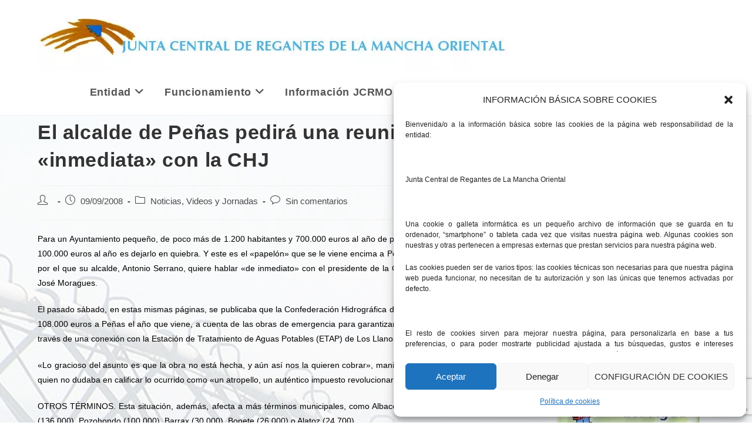

--- FILE ---
content_type: text/html; charset=UTF-8
request_url: https://www.jcrmo.org/noticias/el-alcalde-de-penas-pedira-una-reunion-inmediata-con-la-chj/
body_size: 22467
content:
<!DOCTYPE html>
<html class="html" lang="es" prefix="og: https://ogp.me/ns#">
<head>
	<meta charset="UTF-8">
	<link rel="profile" href="https://gmpg.org/xfn/11">

	<meta name="viewport" content="width=device-width, initial-scale=1">
<!-- Optimización para motores de búsqueda de Rank Math -  https://rankmath.com/ -->
<title>El alcalde de Peñas pedirá una reunión «inmediata» con la CHJ - Junta Central Regantes Mancha Oriental</title>
<meta name="description" content="POLITICA"/>
<meta name="robots" content="follow, index, max-snippet:-1, max-video-preview:-1, max-image-preview:large"/>
<link rel="canonical" href="https://www.jcrmo.org/noticias/el-alcalde-de-penas-pedira-una-reunion-inmediata-con-la-chj/"/>
<meta property="og:locale" content="es_ES"/>
<meta property="og:type" content="article"/>
<meta property="og:title" content="El alcalde de Peñas pedirá una reunión «inmediata» con la CHJ - Junta Central Regantes Mancha Oriental"/>
<meta property="og:description" content="POLITICA"/>
<meta property="og:url" content="https://www.jcrmo.org/noticias/el-alcalde-de-penas-pedira-una-reunion-inmediata-con-la-chj/"/>
<meta property="og:site_name" content="Junta Central Regantes Mancha Oriental"/>
<meta property="article:section" content="Noticias, Videos y Jornadas"/>
<meta property="article:published_time" content="2008-09-09T09:35:00+02:00"/>
<meta name="twitter:card" content="summary_large_image"/>
<meta name="twitter:title" content="El alcalde de Peñas pedirá una reunión «inmediata» con la CHJ - Junta Central Regantes Mancha Oriental"/>
<meta name="twitter:description" content="POLITICA"/>
<script type="application/ld+json" class="rank-math-schema">{"@context":"https://schema.org","@graph":[{"@type":"Organization","@id":"https://www.jcrmo.org/#organization","name":"Junta Central Regantes Mancha Oriental","url":"https://www.jcrmo.org","logo":{"@type":"ImageObject","@id":"https://www.jcrmo.org/#logo","url":"https://www.jcrmo.org/wp-content/uploads/2018/05/cropped-logoCALIDAD.jpg","contentUrl":"https://www.jcrmo.org/wp-content/uploads/2018/05/cropped-logoCALIDAD.jpg","caption":"Junta Central Regantes Mancha Oriental","inLanguage":"es","width":"800","height":"120"}},{"@type":"WebSite","@id":"https://www.jcrmo.org/#website","url":"https://www.jcrmo.org","name":"Junta Central Regantes Mancha Oriental","publisher":{"@id":"https://www.jcrmo.org/#organization"},"inLanguage":"es"},{"@type":"WebPage","@id":"https://www.jcrmo.org/noticias/el-alcalde-de-penas-pedira-una-reunion-inmediata-con-la-chj/#webpage","url":"https://www.jcrmo.org/noticias/el-alcalde-de-penas-pedira-una-reunion-inmediata-con-la-chj/","name":"El alcalde de Pe\u00f1as pedir\u00e1 una reuni\u00f3n \u00abinmediata\u00bb con la CHJ - Junta Central Regantes Mancha Oriental","datePublished":"2008-09-09T09:35:00+02:00","dateModified":"2008-09-09T09:35:00+02:00","isPartOf":{"@id":"https://www.jcrmo.org/#website"},"inLanguage":"es"},{"@type":"Person","@id":"https://www.jcrmo.org/author/la-tribuna/","name":"","url":"https://www.jcrmo.org/author/la-tribuna/","image":{"@type":"ImageObject","@id":"https://secure.gravatar.com/avatar/7808b9c202e47acef7caca64a8bf4bcf?s=96&amp;d=mm&amp;r=g","url":"https://secure.gravatar.com/avatar/7808b9c202e47acef7caca64a8bf4bcf?s=96&amp;d=mm&amp;r=g","caption":"","inLanguage":"es"},"worksFor":{"@id":"https://www.jcrmo.org/#organization"}},{"@type":"BlogPosting","headline":"El alcalde de Pe\u00f1as pedir\u00e1 una reuni\u00f3n \u00abinmediata\u00bb con la CHJ - Junta Central Regantes Mancha Oriental","datePublished":"2008-09-09T09:35:00+02:00","dateModified":"2008-09-09T09:35:00+02:00","articleSection":"Noticias, Videos y Jornadas","author":{"@id":"https://www.jcrmo.org/author/la-tribuna/","name":""},"publisher":{"@id":"https://www.jcrmo.org/#organization"},"description":"POLITICA","name":"El alcalde de Pe\u00f1as pedir\u00e1 una reuni\u00f3n \u00abinmediata\u00bb con la CHJ - Junta Central Regantes Mancha Oriental","@id":"https://www.jcrmo.org/noticias/el-alcalde-de-penas-pedira-una-reunion-inmediata-con-la-chj/#richSnippet","isPartOf":{"@id":"https://www.jcrmo.org/noticias/el-alcalde-de-penas-pedira-una-reunion-inmediata-con-la-chj/#webpage"},"inLanguage":"es","mainEntityOfPage":{"@id":"https://www.jcrmo.org/noticias/el-alcalde-de-penas-pedira-una-reunion-inmediata-con-la-chj/#webpage"}}]}</script>
<!-- /Plugin Rank Math WordPress SEO -->

<link rel='dns-prefetch' href='//www.googletagmanager.com'/>
<link rel="alternate" type="application/rss+xml" title="Junta Central Regantes Mancha Oriental &raquo; Feed" href="https://www.jcrmo.org/feed/"/>
<link rel="alternate" type="application/rss+xml" title="Junta Central Regantes Mancha Oriental &raquo; Feed de los comentarios" href="https://www.jcrmo.org/comments/feed/"/>
<link rel="alternate" type="application/rss+xml" title="Junta Central Regantes Mancha Oriental &raquo; Comentario El alcalde de Peñas pedirá una reunión «inmediata» con la CHJ del feed" href="https://www.jcrmo.org/noticias/el-alcalde-de-penas-pedira-una-reunion-inmediata-con-la-chj/feed/"/>
<script>window._wpemojiSettings={"baseUrl":"https:\/\/s.w.org\/images\/core\/emoji\/14.0.0\/72x72\/","ext":".png","svgUrl":"https:\/\/s.w.org\/images\/core\/emoji\/14.0.0\/svg\/","svgExt":".svg","source":{"concatemoji":"https:\/\/www.jcrmo.org\/wp-includes\/js\/wp-emoji-release.min.js?ver=6.4.7"}};!function(i,n){var o,s,e;function c(e){try{var t={supportTests:e,timestamp:(new Date).valueOf()};sessionStorage.setItem(o,JSON.stringify(t))}catch(e){}}function p(e,t,n){e.clearRect(0,0,e.canvas.width,e.canvas.height),e.fillText(t,0,0);var t=new Uint32Array(e.getImageData(0,0,e.canvas.width,e.canvas.height).data),r=(e.clearRect(0,0,e.canvas.width,e.canvas.height),e.fillText(n,0,0),new Uint32Array(e.getImageData(0,0,e.canvas.width,e.canvas.height).data));return t.every(function(e,t){return e===r[t]})}function u(e,t,n){switch(t){case"flag":return n(e,"\ud83c\udff3\ufe0f\u200d\u26a7\ufe0f","\ud83c\udff3\ufe0f\u200b\u26a7\ufe0f")?!1:!n(e,"\ud83c\uddfa\ud83c\uddf3","\ud83c\uddfa\u200b\ud83c\uddf3")&&!n(e,"\ud83c\udff4\udb40\udc67\udb40\udc62\udb40\udc65\udb40\udc6e\udb40\udc67\udb40\udc7f","\ud83c\udff4\u200b\udb40\udc67\u200b\udb40\udc62\u200b\udb40\udc65\u200b\udb40\udc6e\u200b\udb40\udc67\u200b\udb40\udc7f");case"emoji":return!n(e,"\ud83e\udef1\ud83c\udffb\u200d\ud83e\udef2\ud83c\udfff","\ud83e\udef1\ud83c\udffb\u200b\ud83e\udef2\ud83c\udfff")}return!1}function f(e,t,n){var r="undefined"!=typeof WorkerGlobalScope&&self instanceof WorkerGlobalScope?new OffscreenCanvas(300,150):i.createElement("canvas"),a=r.getContext("2d",{willReadFrequently:!0}),o=(a.textBaseline="top",a.font="600 32px Arial",{});return e.forEach(function(e){o[e]=t(a,e,n)}),o}function t(e){var t=i.createElement("script");t.src=e,t.defer=!0,i.head.appendChild(t)}"undefined"!=typeof Promise&&(o="wpEmojiSettingsSupports",s=["flag","emoji"],n.supports={everything:!0,everythingExceptFlag:!0},e=new Promise(function(e){i.addEventListener("DOMContentLoaded",e,{once:!0})}),new Promise(function(t){var n=function(){try{var e=JSON.parse(sessionStorage.getItem(o));if("object"==typeof e&&"number"==typeof e.timestamp&&(new Date).valueOf()<e.timestamp+604800&&"object"==typeof e.supportTests)return e.supportTests}catch(e){}return null}();if(!n){if("undefined"!=typeof Worker&&"undefined"!=typeof OffscreenCanvas&&"undefined"!=typeof URL&&URL.createObjectURL&&"undefined"!=typeof Blob)try{var e="postMessage("+f.toString()+"("+[JSON.stringify(s),u.toString(),p.toString()].join(",")+"));",r=new Blob([e],{type:"text/javascript"}),a=new Worker(URL.createObjectURL(r),{name:"wpTestEmojiSupports"});return void(a.onmessage=function(e){c(n=e.data),a.terminate(),t(n)})}catch(e){}c(n=f(s,u,p))}t(n)}).then(function(e){for(var t in e)n.supports[t]=e[t],n.supports.everything=n.supports.everything&&n.supports[t],"flag"!==t&&(n.supports.everythingExceptFlag=n.supports.everythingExceptFlag&&n.supports[t]);n.supports.everythingExceptFlag=n.supports.everythingExceptFlag&&!n.supports.flag,n.DOMReady=!1,n.readyCallback=function(){n.DOMReady=!0}}).then(function(){return e}).then(function(){var e;n.supports.everything||(n.readyCallback(),(e=n.source||{}).concatemoji?t(e.concatemoji):e.wpemoji&&e.twemoji&&(t(e.twemoji),t(e.wpemoji)))}))}((window,document),window._wpemojiSettings);</script>
<style id='wp-emoji-styles-inline-css'>img.wp-smiley,img.emoji{display:inline!important;border:none!important;box-shadow:none!important;height:1em!important;width:1em!important;margin:0 .07em!important;vertical-align:-.1em!important;background:none!important;padding:0!important}</style>
<link rel='stylesheet' id='wp-block-library-css' href='https://www.jcrmo.org/wp-includes/css/dist/block-library/A.style.min.css,qver=6.4.7.pagespeed.cf.7dkSrUVuLL.css' media='all'/>
<style id='wp-block-library-theme-inline-css'>.wp-block-audio figcaption{color:#555;font-size:13px;text-align:center}.is-dark-theme .wp-block-audio figcaption{color:hsla(0,0%,100%,.65)}.wp-block-audio{margin:0 0 1em}.wp-block-code{border:1px solid #ccc;border-radius:4px;font-family:Menlo,Consolas,monaco,monospace;padding:.8em 1em}.wp-block-embed figcaption{color:#555;font-size:13px;text-align:center}.is-dark-theme .wp-block-embed figcaption{color:hsla(0,0%,100%,.65)}.wp-block-embed{margin:0 0 1em}.blocks-gallery-caption{color:#555;font-size:13px;text-align:center}.is-dark-theme .blocks-gallery-caption{color:hsla(0,0%,100%,.65)}.wp-block-image figcaption{color:#555;font-size:13px;text-align:center}.is-dark-theme .wp-block-image figcaption{color:hsla(0,0%,100%,.65)}.wp-block-image{margin:0 0 1em}.wp-block-pullquote{border-bottom:4px solid;border-top:4px solid;color:currentColor;margin-bottom:1.75em}.wp-block-pullquote cite,.wp-block-pullquote footer,.wp-block-pullquote__citation{color:currentColor;font-size:.8125em;font-style:normal;text-transform:uppercase}.wp-block-quote{border-left:.25em solid;margin:0 0 1.75em;padding-left:1em}.wp-block-quote cite,.wp-block-quote footer{color:currentColor;font-size:.8125em;font-style:normal;position:relative}.wp-block-quote.has-text-align-right{border-left:none;border-right:.25em solid;padding-left:0;padding-right:1em}.wp-block-quote.has-text-align-center{border:none;padding-left:0}.wp-block-quote.is-large,.wp-block-quote.is-style-large,.wp-block-quote.is-style-plain{border:none}.wp-block-search .wp-block-search__label{font-weight:700}.wp-block-search__button{border:1px solid #ccc;padding:.375em .625em}:where(.wp-block-group.has-background){padding:1.25em 2.375em}.wp-block-separator.has-css-opacity{opacity:.4}.wp-block-separator{border:none;border-bottom:2px solid;margin-left:auto;margin-right:auto}.wp-block-separator.has-alpha-channel-opacity{opacity:1}.wp-block-separator:not(.is-style-wide):not(.is-style-dots){width:100px}.wp-block-separator.has-background:not(.is-style-dots){border-bottom:none;height:1px}.wp-block-separator.has-background:not(.is-style-wide):not(.is-style-dots){height:2px}.wp-block-table{margin:0 0 1em}.wp-block-table td,.wp-block-table th{word-break:normal}.wp-block-table figcaption{color:#555;font-size:13px;text-align:center}.is-dark-theme .wp-block-table figcaption{color:hsla(0,0%,100%,.65)}.wp-block-video figcaption{color:#555;font-size:13px;text-align:center}.is-dark-theme .wp-block-video figcaption{color:hsla(0,0%,100%,.65)}.wp-block-video{margin:0 0 1em}.wp-block-template-part.has-background{margin-bottom:0;margin-top:0;padding:1.25em 2.375em}</style>
<style id='classic-theme-styles-inline-css'>.wp-block-button__link{color:#fff;background-color:#32373c;border-radius:9999px;box-shadow:none;text-decoration:none;padding:calc(.667em + 2px) calc(1.333em + 2px);font-size:1.125em}.wp-block-file__button{background:#32373c;color:#fff;text-decoration:none}</style>
<style id='global-styles-inline-css'>
body{--wp--preset--color--black: #000000;--wp--preset--color--cyan-bluish-gray: #abb8c3;--wp--preset--color--white: #ffffff;--wp--preset--color--pale-pink: #f78da7;--wp--preset--color--vivid-red: #cf2e2e;--wp--preset--color--luminous-vivid-orange: #ff6900;--wp--preset--color--luminous-vivid-amber: #fcb900;--wp--preset--color--light-green-cyan: #7bdcb5;--wp--preset--color--vivid-green-cyan: #00d084;--wp--preset--color--pale-cyan-blue: #8ed1fc;--wp--preset--color--vivid-cyan-blue: #0693e3;--wp--preset--color--vivid-purple: #9b51e0;--wp--preset--gradient--vivid-cyan-blue-to-vivid-purple: linear-gradient(135deg,rgba(6,147,227,1) 0%,rgb(155,81,224) 100%);--wp--preset--gradient--light-green-cyan-to-vivid-green-cyan: linear-gradient(135deg,rgb(122,220,180) 0%,rgb(0,208,130) 100%);--wp--preset--gradient--luminous-vivid-amber-to-luminous-vivid-orange: linear-gradient(135deg,rgba(252,185,0,1) 0%,rgba(255,105,0,1) 100%);--wp--preset--gradient--luminous-vivid-orange-to-vivid-red: linear-gradient(135deg,rgba(255,105,0,1) 0%,rgb(207,46,46) 100%);--wp--preset--gradient--very-light-gray-to-cyan-bluish-gray: linear-gradient(135deg,rgb(238,238,238) 0%,rgb(169,184,195) 100%);--wp--preset--gradient--cool-to-warm-spectrum: linear-gradient(135deg,rgb(74,234,220) 0%,rgb(151,120,209) 20%,rgb(207,42,186) 40%,rgb(238,44,130) 60%,rgb(251,105,98) 80%,rgb(254,248,76) 100%);--wp--preset--gradient--blush-light-purple: linear-gradient(135deg,rgb(255,206,236) 0%,rgb(152,150,240) 100%);--wp--preset--gradient--blush-bordeaux: linear-gradient(135deg,rgb(254,205,165) 0%,rgb(254,45,45) 50%,rgb(107,0,62) 100%);--wp--preset--gradient--luminous-dusk: linear-gradient(135deg,rgb(255,203,112) 0%,rgb(199,81,192) 50%,rgb(65,88,208) 100%);--wp--preset--gradient--pale-ocean: linear-gradient(135deg,rgb(255,245,203) 0%,rgb(182,227,212) 50%,rgb(51,167,181) 100%);--wp--preset--gradient--electric-grass: linear-gradient(135deg,rgb(202,248,128) 0%,rgb(113,206,126) 100%);--wp--preset--gradient--midnight: linear-gradient(135deg,rgb(2,3,129) 0%,rgb(40,116,252) 100%);--wp--preset--font-size--small: 13px;--wp--preset--font-size--medium: 20px;--wp--preset--font-size--large: 36px;--wp--preset--font-size--x-large: 42px;--wp--preset--spacing--20: 0.44rem;--wp--preset--spacing--30: 0.67rem;--wp--preset--spacing--40: 1rem;--wp--preset--spacing--50: 1.5rem;--wp--preset--spacing--60: 2.25rem;--wp--preset--spacing--70: 3.38rem;--wp--preset--spacing--80: 5.06rem;--wp--preset--shadow--natural: 6px 6px 9px rgba(0, 0, 0, 0.2);--wp--preset--shadow--deep: 12px 12px 50px rgba(0, 0, 0, 0.4);--wp--preset--shadow--sharp: 6px 6px 0px rgba(0, 0, 0, 0.2);--wp--preset--shadow--outlined: 6px 6px 0px -3px rgba(255, 255, 255, 1), 6px 6px rgba(0, 0, 0, 1);--wp--preset--shadow--crisp: 6px 6px 0px rgba(0, 0, 0, 1);}:where(.is-layout-flex){gap: 0.5em;}:where(.is-layout-grid){gap: 0.5em;}body .is-layout-flow > .alignleft{float: left;margin-inline-start: 0;margin-inline-end: 2em;}body .is-layout-flow > .alignright{float: right;margin-inline-start: 2em;margin-inline-end: 0;}body .is-layout-flow > .aligncenter{margin-left: auto !important;margin-right: auto !important;}body .is-layout-constrained > .alignleft{float: left;margin-inline-start: 0;margin-inline-end: 2em;}body .is-layout-constrained > .alignright{float: right;margin-inline-start: 2em;margin-inline-end: 0;}body .is-layout-constrained > .aligncenter{margin-left: auto !important;margin-right: auto !important;}body .is-layout-constrained > :where(:not(.alignleft):not(.alignright):not(.alignfull)){max-width: var(--wp--style--global--content-size);margin-left: auto !important;margin-right: auto !important;}body .is-layout-constrained > .alignwide{max-width: var(--wp--style--global--wide-size);}body .is-layout-flex{display: flex;}body .is-layout-flex{flex-wrap: wrap;align-items: center;}body .is-layout-flex > *{margin: 0;}body .is-layout-grid{display: grid;}body .is-layout-grid > *{margin: 0;}:where(.wp-block-columns.is-layout-flex){gap: 2em;}:where(.wp-block-columns.is-layout-grid){gap: 2em;}:where(.wp-block-post-template.is-layout-flex){gap: 1.25em;}:where(.wp-block-post-template.is-layout-grid){gap: 1.25em;}.has-black-color{color: var(--wp--preset--color--black) !important;}.has-cyan-bluish-gray-color{color: var(--wp--preset--color--cyan-bluish-gray) !important;}.has-white-color{color: var(--wp--preset--color--white) !important;}.has-pale-pink-color{color: var(--wp--preset--color--pale-pink) !important;}.has-vivid-red-color{color: var(--wp--preset--color--vivid-red) !important;}.has-luminous-vivid-orange-color{color: var(--wp--preset--color--luminous-vivid-orange) !important;}.has-luminous-vivid-amber-color{color: var(--wp--preset--color--luminous-vivid-amber) !important;}.has-light-green-cyan-color{color: var(--wp--preset--color--light-green-cyan) !important;}.has-vivid-green-cyan-color{color: var(--wp--preset--color--vivid-green-cyan) !important;}.has-pale-cyan-blue-color{color: var(--wp--preset--color--pale-cyan-blue) !important;}.has-vivid-cyan-blue-color{color: var(--wp--preset--color--vivid-cyan-blue) !important;}.has-vivid-purple-color{color: var(--wp--preset--color--vivid-purple) !important;}.has-black-background-color{background-color: var(--wp--preset--color--black) !important;}.has-cyan-bluish-gray-background-color{background-color: var(--wp--preset--color--cyan-bluish-gray) !important;}.has-white-background-color{background-color: var(--wp--preset--color--white) !important;}.has-pale-pink-background-color{background-color: var(--wp--preset--color--pale-pink) !important;}.has-vivid-red-background-color{background-color: var(--wp--preset--color--vivid-red) !important;}.has-luminous-vivid-orange-background-color{background-color: var(--wp--preset--color--luminous-vivid-orange) !important;}.has-luminous-vivid-amber-background-color{background-color: var(--wp--preset--color--luminous-vivid-amber) !important;}.has-light-green-cyan-background-color{background-color: var(--wp--preset--color--light-green-cyan) !important;}.has-vivid-green-cyan-background-color{background-color: var(--wp--preset--color--vivid-green-cyan) !important;}.has-pale-cyan-blue-background-color{background-color: var(--wp--preset--color--pale-cyan-blue) !important;}.has-vivid-cyan-blue-background-color{background-color: var(--wp--preset--color--vivid-cyan-blue) !important;}.has-vivid-purple-background-color{background-color: var(--wp--preset--color--vivid-purple) !important;}.has-black-border-color{border-color: var(--wp--preset--color--black) !important;}.has-cyan-bluish-gray-border-color{border-color: var(--wp--preset--color--cyan-bluish-gray) !important;}.has-white-border-color{border-color: var(--wp--preset--color--white) !important;}.has-pale-pink-border-color{border-color: var(--wp--preset--color--pale-pink) !important;}.has-vivid-red-border-color{border-color: var(--wp--preset--color--vivid-red) !important;}.has-luminous-vivid-orange-border-color{border-color: var(--wp--preset--color--luminous-vivid-orange) !important;}.has-luminous-vivid-amber-border-color{border-color: var(--wp--preset--color--luminous-vivid-amber) !important;}.has-light-green-cyan-border-color{border-color: var(--wp--preset--color--light-green-cyan) !important;}.has-vivid-green-cyan-border-color{border-color: var(--wp--preset--color--vivid-green-cyan) !important;}.has-pale-cyan-blue-border-color{border-color: var(--wp--preset--color--pale-cyan-blue) !important;}.has-vivid-cyan-blue-border-color{border-color: var(--wp--preset--color--vivid-cyan-blue) !important;}.has-vivid-purple-border-color{border-color: var(--wp--preset--color--vivid-purple) !important;}.has-vivid-cyan-blue-to-vivid-purple-gradient-background{background: var(--wp--preset--gradient--vivid-cyan-blue-to-vivid-purple) !important;}.has-light-green-cyan-to-vivid-green-cyan-gradient-background{background: var(--wp--preset--gradient--light-green-cyan-to-vivid-green-cyan) !important;}.has-luminous-vivid-amber-to-luminous-vivid-orange-gradient-background{background: var(--wp--preset--gradient--luminous-vivid-amber-to-luminous-vivid-orange) !important;}.has-luminous-vivid-orange-to-vivid-red-gradient-background{background: var(--wp--preset--gradient--luminous-vivid-orange-to-vivid-red) !important;}.has-very-light-gray-to-cyan-bluish-gray-gradient-background{background: var(--wp--preset--gradient--very-light-gray-to-cyan-bluish-gray) !important;}.has-cool-to-warm-spectrum-gradient-background{background: var(--wp--preset--gradient--cool-to-warm-spectrum) !important;}.has-blush-light-purple-gradient-background{background: var(--wp--preset--gradient--blush-light-purple) !important;}.has-blush-bordeaux-gradient-background{background: var(--wp--preset--gradient--blush-bordeaux) !important;}.has-luminous-dusk-gradient-background{background: var(--wp--preset--gradient--luminous-dusk) !important;}.has-pale-ocean-gradient-background{background: var(--wp--preset--gradient--pale-ocean) !important;}.has-electric-grass-gradient-background{background: var(--wp--preset--gradient--electric-grass) !important;}.has-midnight-gradient-background{background: var(--wp--preset--gradient--midnight) !important;}.has-small-font-size{font-size: var(--wp--preset--font-size--small) !important;}.has-medium-font-size{font-size: var(--wp--preset--font-size--medium) !important;}.has-large-font-size{font-size: var(--wp--preset--font-size--large) !important;}.has-x-large-font-size{font-size: var(--wp--preset--font-size--x-large) !important;}
.wp-block-navigation a:where(:not(.wp-element-button)){color: inherit;}
:where(.wp-block-post-template.is-layout-flex){gap: 1.25em;}:where(.wp-block-post-template.is-layout-grid){gap: 1.25em;}
:where(.wp-block-columns.is-layout-flex){gap: 2em;}:where(.wp-block-columns.is-layout-grid){gap: 2em;}
.wp-block-pullquote{font-size: 1.5em;line-height: 1.6;}
</style>
<link rel='stylesheet' id='contact-form-7-css' href='https://www.jcrmo.org/wp-content/plugins/contact-form-7/includes/css/A.styles.css,qver=5.9.8.pagespeed.cf.bkX63Rfd0q.css' media='all'/>
<style id='fb-widget-frontend-style-css' media='all'>.fb-shortcode-container,.fb-widget-container{min-height:150px;display:flex;align-items:center;justify-content:center;flex-direction:column;margin-bottom:20px;position:relative}.fb_loader{padding:20px;text-align:center;position:absolute;top:50%;left:50%;transform:translate(-50%,-50%);z-index:10}.fb_loader img{width:32px;height:auto}.fb-page{opacity:0;transition:opacity .5s ease-in-out}.fb-page.fb_plugin_rendered{opacity:1!important}</style>
<link rel='stylesheet' id='cmplz-general-css' href='https://www.jcrmo.org/wp-content/plugins/complianz-gdpr/assets/css/A.cookieblocker.min.css,qver=1728373689.pagespeed.cf.SUmvOqGMj_.css' media='all'/>
<link rel='stylesheet' id='font-awesome-css' href='https://www.jcrmo.org/wp-content/themes/oceanwp/assets/fonts/fontawesome/css/A.all.min.css,qver=6.4.2.pagespeed.cf.anfI7LYm5A.css' media='all'/>
<link rel='stylesheet' id='simple-line-icons-css' href='https://www.jcrmo.org/wp-content/themes/oceanwp/assets/css/third/simple-line-icons.min.css,qver=2.4.0.pagespeed.ce.hIs9mKkZsY.css' media='all'/>
<link rel='stylesheet' id='oceanwp-style-css' href='https://www.jcrmo.org/wp-content/themes/oceanwp/assets/css/A.style.min.css,qver=3.5.3.pagespeed.cf.OjKIIXaHJ-.css' media='all'/>
<script src="https://www.jcrmo.org/wp-includes/js/jquery/jquery.min.js,qver=3.7.1.pagespeed.jm.PoWN7KAtLT.js" id="jquery-core-js"></script>
<script src="https://www.jcrmo.org/wp-includes/js/jquery/jquery-migrate.min.js,qver=3.4.1.pagespeed.jm.bhhu-RahTI.js" id="jquery-migrate-js"></script>

<!-- Fragmento de código de la etiqueta de Google (gtag.js) añadida por Site Kit -->

<!-- Fragmento de código de Google Analytics añadido por Site Kit -->
<script src="https://www.googletagmanager.com/gtag/js?id=GT-K54PQVF" id="google_gtagjs-js" async></script>
<script id="google_gtagjs-js-after">
window.dataLayer = window.dataLayer || [];function gtag(){dataLayer.push(arguments);}
gtag("set","linker",{"domains":["www.jcrmo.org"]});
gtag("js", new Date());
gtag("set", "developer_id.dZTNiMT", true);
gtag("config", "GT-K54PQVF");
 window._googlesitekit = window._googlesitekit || {}; window._googlesitekit.throttledEvents = []; window._googlesitekit.gtagEvent = (name, data) => { var key = JSON.stringify( { name, data } ); if ( !! window._googlesitekit.throttledEvents[ key ] ) { return; } window._googlesitekit.throttledEvents[ key ] = true; setTimeout( () => { delete window._googlesitekit.throttledEvents[ key ]; }, 5 ); gtag( "event", name, { ...data, event_source: "site-kit" } ); }
</script>

<!-- Finalizar fragmento de código de la etiqueta de Google (gtags.js) añadida por Site Kit -->
<link rel="https://api.w.org/" href="https://www.jcrmo.org/wp-json/"/><link rel="alternate" type="application/json" href="https://www.jcrmo.org/wp-json/wp/v2/posts/2682"/><link rel="EditURI" type="application/rsd+xml" title="RSD" href="https://www.jcrmo.org/xmlrpc.php?rsd"/>
<meta name="generator" content="WordPress 6.4.7"/>
<link rel='shortlink' href='https://www.jcrmo.org/?p=2682'/>
<link rel="alternate" type="application/json+oembed" href="https://www.jcrmo.org/wp-json/oembed/1.0/embed?url=https%3A%2F%2Fwww.jcrmo.org%2Fnoticias%2Fel-alcalde-de-penas-pedira-una-reunion-inmediata-con-la-chj%2F"/>
<link rel="alternate" type="text/xml+oembed" href="https://www.jcrmo.org/wp-json/oembed/1.0/embed?url=https%3A%2F%2Fwww.jcrmo.org%2Fnoticias%2Fel-alcalde-de-penas-pedira-una-reunion-inmediata-con-la-chj%2F&#038;format=xml"/>
<meta name="generator" content="Site Kit by Google 1.146.0"/><style>/* CSS added by WP Meta and Date Remover*/.entry-meta {display:none !important;} .home .entry-meta { display: none; } .entry-footer {display:none !important;} .home .entry-footer { display: none; }</style>			<style>.cmplz-hidden {
					display: none !important;
				}</style><link rel="icon" href="https://www.jcrmo.org/wp-content/uploads/2018/01/xcropped-icono-32x32.png.pagespeed.ic.XiZkp7ADxm.webp" sizes="32x32"/>
<link rel="icon" href="https://www.jcrmo.org/wp-content/uploads/2018/01/xcropped-icono-192x192.png.pagespeed.ic.Ut0UUR6SFp.webp" sizes="192x192"/>
<link rel="apple-touch-icon" href="https://www.jcrmo.org/wp-content/uploads/2018/01/xcropped-icono-180x180.png.pagespeed.ic.N7GQN0gDDd.webp"/>
<meta name="msapplication-TileImage" content="https://www.jcrmo.org/wp-content/uploads/2018/01/cropped-icono-270x270.png"/>
		<style id="wp-custom-css">
			.dropdown-menu,.dropdown-menu *{font-weight:bold;font-size:18px}#main #content-wrap{padding-top:5px}#related-posts{display:none}form input[type="text"],form input[type="password"],form input[type="email"],form input[type="url"],form input[type="date"],form input[type="month"],form input[type="time"],form input[type="datetime"],form input[type="datetime-local"],form input[type="week"],form input[type="number"],form input[type="search"],form input[type="tel"],form input[type="color"],form select,form textarea{border:2px solid black}.dropdown-menu ul li a.menu-link{text-transform:none}p{text-align:justify !important}#top-bar-wrap{display:none}		</style>
		<!-- OceanWP CSS -->
<style type="text/css">
/* General CSS */body{background-image:url(https://www.jcrmo.org/wp-content/uploads/2018/01/posiblefondo2.jpg)}body{background-position:center center}body{background-repeat:no-repeat}a{color:#1e73be}a .owp-icon use{stroke:#1e73be}#scroll-top{width:49px;height:49px;line-height:49px}#scroll-top{font-size:38px}#scroll-top .owp-icon{width:38px;height:38px}#scroll-top{background-color:#1e73be}label,body div.wpforms-container-full .wpforms-form .wpforms-field-label{color:#000000}/* Header CSS */#site-header.has-header-media .overlay-header-media{background-color:rgba(0,0,0,0.5)}/* Top Bar CSS */#top-bar-wrap,.oceanwp-top-bar-sticky{background-color:#f5f5f5}/* Footer Widgets CSS */#footer-widgets,#footer-widgets p,#footer-widgets li a:before,#footer-widgets .contact-info-widget span.oceanwp-contact-title,#footer-widgets .recent-posts-date,#footer-widgets .recent-posts-comments,#footer-widgets .widget-recent-posts-icons li .fa{color:#ffffff}/* Typography CSS */body{color:#000000}#site-logo a.site-logo-text{font-size:35px}
</style></head>

<body data-cmplz=1 class="post-template-default single single-post postid-2682 single-format-standard wp-custom-logo wp-embed-responsive metaslider-plugin oceanwp-theme dropdown-mobile default-breakpoint has-sidebar content-right-sidebar post-in-category-noticias has-topbar page-header-disabled" itemscope="itemscope" itemtype="https://schema.org/Article">

	
	
	<div id="outer-wrap" class="site clr">

		<a class="skip-link screen-reader-text" href="#main">Saltar al contenido</a>

		
		<div id="wrap" class="clr">

			

<div id="top-bar-wrap" class="clr">

	<div id="top-bar" class="clr container has-no-content">

		
		<div id="top-bar-inner" class="clr">

			

		</div><!-- #top-bar-inner -->

		
	</div><!-- #top-bar -->

</div><!-- #top-bar-wrap -->


			
<header id="site-header" class="minimal-header clr" data-height="74" itemscope="itemscope" itemtype="https://schema.org/WPHeader" role="banner">

	
					
			<div id="site-header-inner" class="clr container">

				
				

<div id="site-logo" class="clr" itemscope itemtype="https://schema.org/Brand">

	
	<div id="site-logo-inner" class="clr">

		<a href="https://www.jcrmo.org/" class="custom-logo-link" rel="home"><img width="800" height="120" src="https://www.jcrmo.org/wp-content/uploads/2018/05/xcropped-logoCALIDAD.jpg.pagespeed.ic.UXuaNFRm0S.webp" class="custom-logo" alt="Junta Central Regantes Mancha Oriental" decoding="async" fetchpriority="high" srcset="https://www.jcrmo.org/wp-content/uploads/2018/05/xcropped-logoCALIDAD.jpg.pagespeed.ic.UXuaNFRm0S.webp 800w, https://www.jcrmo.org/wp-content/uploads/2018/05/xcropped-logoCALIDAD-300x45.jpg.pagespeed.ic.i_TVjVeM5z.webp 300w, https://www.jcrmo.org/wp-content/uploads/2018/05/xcropped-logoCALIDAD-768x115.jpg.pagespeed.ic.GHq2Fqg6Hh.webp 768w" sizes="(max-width: 800px) 100vw, 800px"/></a>
	</div><!-- #site-logo-inner -->

	
	
</div><!-- #site-logo -->

			<div id="site-navigation-wrap" class="clr">
			
			
			
			<nav id="site-navigation" class="navigation main-navigation clr" itemscope="itemscope" itemtype="https://schema.org/SiteNavigationElement" role="navigation">

				<ul id="menu-main-menu" class="main-menu dropdown-menu sf-menu"><li id="menu-item-194" class="menu-item menu-item-type-post_type menu-item-object-page menu-item-has-children dropdown menu-item-194 nav-no-click"><a href="https://www.jcrmo.org/entidad/" class="menu-link"><span class="text-wrap">Entidad<i class="nav-arrow fa fa-angle-down" aria-hidden="true" role="img"></i></span></a>
<ul class="sub-menu">
	<li id="menu-item-201" class="menu-item menu-item-type-post_type menu-item-object-page menu-item-201"><a href="https://www.jcrmo.org/entidad/presentacion/" class="menu-link"><span class="text-wrap">Presentación / Presentation</span></a></li>	<li id="menu-item-197" class="menu-item menu-item-type-post_type menu-item-object-page menu-item-197"><a href="https://www.jcrmo.org/entidad/legislacion/" class="menu-link"><span class="text-wrap">Normativa</span></a></li>	<li id="menu-item-198" class="menu-item menu-item-type-post_type menu-item-object-page menu-item-198"><a href="https://www.jcrmo.org/entidad/estructura-de-la-organizacion/" class="menu-link"><span class="text-wrap">Estructura de la organización</span></a></li>	<li id="menu-item-199" class="menu-item menu-item-type-post_type menu-item-object-page menu-item-199"><a href="https://www.jcrmo.org/entidad/funciones/" class="menu-link"><span class="text-wrap">Funciones</span></a></li>	<li id="menu-item-200" class="menu-item menu-item-type-post_type menu-item-object-page menu-item-200"><a href="https://www.jcrmo.org/entidad/ambito-e-integracion/" class="menu-link"><span class="text-wrap">Ámbito e integración</span></a></li></ul>
</li><li id="menu-item-242" class="menu-item menu-item-type-post_type menu-item-object-page menu-item-has-children dropdown menu-item-242 nav-no-click"><a href="https://www.jcrmo.org/funcionamiento/" class="menu-link"><span class="text-wrap">Funcionamiento<i class="nav-arrow fa fa-angle-down" aria-hidden="true" role="img"></i></span></a>
<ul class="sub-menu">
	<li id="menu-item-251" class="menu-item menu-item-type-post_type menu-item-object-page menu-item-251"><a href="https://www.jcrmo.org/plan-hidrologico-del-jucar/" class="menu-link"><span class="text-wrap">Plan hidrológico del Júcar, Planes especiales de sequía, PERTE de digitalización y orden de control de volumen de agua</span></a></li>	<li id="menu-item-429" class="menu-item menu-item-type-post_type menu-item-object-page menu-item-429"><a href="https://www.jcrmo.org/normas-de-gestion-coordinacion-y-control/" class="menu-link"><span class="text-wrap">Planes de explotación</span></a></li>	<li id="menu-item-249" class="menu-item menu-item-type-post_type menu-item-object-page menu-item-249"><a href="https://www.jcrmo.org/funcionamiento/unidades-de-gestion-hidrica-y-concesiones-administrativas/" class="menu-link"><span class="text-wrap">Unidades de Gestión Hídrica y Concesiones Administrativas</span></a></li>	<li id="menu-item-248" class="menu-item menu-item-type-post_type menu-item-object-page menu-item-248"><a href="https://www.jcrmo.org/funcionamiento/tranmitacion-de-ayudas-de-la-pac/" class="menu-link"><span class="text-wrap">Tramitación de ayudas de la PAC, de constitución y de concesiones</span></a></li>	<li id="menu-item-247" class="menu-item menu-item-type-post_type menu-item-object-page menu-item-247"><a href="https://www.jcrmo.org/funcionamiento/teledeteccion-y-sistemas-de-informacion-geografica/" class="menu-link"><span class="text-wrap">Teledetección y SIG: Evolución de cultivos en La Mancha Oriental</span></a></li>	<li id="menu-item-246" class="menu-item menu-item-type-post_type menu-item-object-page menu-item-246"><a href="https://www.jcrmo.org/funcionamiento/el-jurado-de-riegos/" class="menu-link"><span class="text-wrap">El Jurado de Riegos</span></a></li>	<li id="menu-item-245" class="menu-item menu-item-type-post_type menu-item-object-page menu-item-245"><a href="https://www.jcrmo.org/funcionamiento/sustitucion-de-bombeos-en-la-mancha-oriental/" class="menu-link"><span class="text-wrap">Sustitución de bombeos en la Mancha Oriental</span></a></li>	<li id="menu-item-244" class="menu-item menu-item-type-post_type menu-item-object-page menu-item-244"><a href="https://www.jcrmo.org/funcionamiento/abastecimiento-a-albacete/" class="menu-link"><span class="text-wrap">Abastecimiento a Albacete</span></a></li>	<li id="menu-item-243" class="menu-item menu-item-type-post_type menu-item-object-page menu-item-has-children dropdown menu-item-243"><a href="https://www.jcrmo.org/funcionamiento/informacion-del-mercado-electrico/" class="menu-link"><span class="text-wrap">Información del Mercado Eléctrico<i class="nav-arrow fa fa-angle-right" aria-hidden="true" role="img"></i></span></a>
	<ul class="sub-menu">
		<li id="menu-item-10219" class="menu-item menu-item-type-post_type menu-item-object-page menu-item-10219"><a href="https://www.jcrmo.org/impuesto-especial-electricidad/" class="menu-link"><span class="text-wrap">Tarifas eléctricas</span></a></li>	</ul>
</li></ul>
</li><li id="menu-item-343" class="menu-item menu-item-type-post_type menu-item-object-page menu-item-has-children dropdown menu-item-343 nav-no-click"><a href="https://www.jcrmo.org/informacion-de-la-jcrmo/" class="menu-link"><span class="text-wrap">Información JCRMO<i class="nav-arrow fa fa-angle-down" aria-hidden="true" role="img"></i></span></a>
<ul class="sub-menu">
	<li id="menu-item-348" class="menu-item menu-item-type-post_type menu-item-object-page menu-item-348"><a href="https://www.jcrmo.org/normas-de-gestion-coordinacion-y-control/" class="menu-link"><span class="text-wrap">Planes de explotación</span></a></li>	<li id="menu-item-347" class="menu-item menu-item-type-post_type menu-item-object-page menu-item-347"><a href="https://www.jcrmo.org/asambleas/asambleas/" class="menu-link"><span class="text-wrap">Actas Asambleas</span></a></li>	<li id="menu-item-409" class="menu-item menu-item-type-post_type menu-item-object-page menu-item-has-children dropdown menu-item-409"><a href="https://www.jcrmo.org/ley-de-trasparencia/" class="menu-link"><span class="text-wrap">Información económica y convenios suscritos<i class="nav-arrow fa fa-angle-right" aria-hidden="true" role="img"></i></span></a>
	<ul class="sub-menu">
		<li id="menu-item-410" class="menu-item menu-item-type-post_type menu-item-object-page menu-item-410"><a href="https://www.jcrmo.org/ley-de-trasparencia/informacion-economica-y-presupuestaria/" class="menu-link"><span class="text-wrap">Información económica y Convenios suscritos</span></a></li>		<li id="menu-item-411" class="menu-item menu-item-type-post_type menu-item-object-page menu-item-411"><a href="https://www.jcrmo.org/ley-de-trasparencia/normativa-basica-de-aplicacion/" class="menu-link"><span class="text-wrap">Normativa Básica de Aplicación</span></a></li>		<li id="menu-item-412" class="menu-item menu-item-type-post_type menu-item-object-page menu-item-412"><a href="https://www.jcrmo.org/ley-de-trasparencia/informacion-institucional/" class="menu-link"><span class="text-wrap">Información institucional</span></a></li>		<li id="menu-item-413" class="menu-item menu-item-type-post_type menu-item-object-page menu-item-413"><a href="https://www.jcrmo.org/entidad/estructura-de-la-organizacion/" class="menu-link"><span class="text-wrap">Estructura de la organización</span></a></li>	</ul>
</li>	<li id="menu-item-346" class="menu-item menu-item-type-post_type menu-item-object-page menu-item-346"><a href="https://www.jcrmo.org/informacion-de-la-jcrmo/informacion-economica/" class="menu-link"><span class="text-wrap">Cuentas anuales</span></a></li>	<li id="menu-item-345" class="menu-item menu-item-type-post_type menu-item-object-page menu-item-345"><a href="https://www.jcrmo.org/informacion-de-la-jcrmo/normativa-y-legislacion/" class="menu-link"><span class="text-wrap">Normativa y Legislación</span></a></li>	<li id="menu-item-344" class="menu-item menu-item-type-post_type menu-item-object-page menu-item-344"><a href="https://www.jcrmo.org/informacion-de-la-jcrmo/tramites-jcrmo/" class="menu-link"><span class="text-wrap">Trámites JCRMO</span></a></li>	<li id="menu-item-11918" class="menu-item menu-item-type-post_type menu-item-object-page menu-item-11918"><a href="https://www.jcrmo.org/infantil/" class="menu-link"><span class="text-wrap">Infantil</span></a></li>	<li id="menu-item-11919" class="menu-item menu-item-type-post_type menu-item-object-page menu-item-11919"><a href="https://www.jcrmo.org/enlaces-de-interes/" class="menu-link"><span class="text-wrap">Enlaces de interés</span></a></li></ul>
</li><li id="menu-item-374" class="menu-item menu-item-type-post_type menu-item-object-page menu-item-has-children dropdown menu-item-374 nav-no-click"><a href="https://www.jcrmo.org/memorias-regantes/" class="menu-link"><span class="text-wrap">Memorias Anuales y boletines<i class="nav-arrow fa fa-angle-down" aria-hidden="true" role="img"></i></span></a>
<ul class="sub-menu">
	<li id="menu-item-376" class="menu-item menu-item-type-post_type menu-item-object-page menu-item-376"><a href="https://www.jcrmo.org/memorias-regantes/memoria-junta-de-regantes-de-la-mancha-oriental/" class="menu-link"><span class="text-wrap">Memorias de la JCRMO</span></a></li>	<li id="menu-item-375" class="menu-item menu-item-type-post_type menu-item-object-page menu-item-375"><a href="https://www.jcrmo.org/memorias-regantes/boletin-agua/" class="menu-link"><span class="text-wrap">Boletín Agua</span></a></li></ul>
</li><li id="menu-item-11921" class="menu-item menu-item-type-post_type menu-item-object-page menu-item-has-children dropdown menu-item-11921"><a href="https://www.jcrmo.org/contacta-con-nosotros/" class="menu-link"><span class="text-wrap">Contacto<i class="nav-arrow fa fa-angle-down" aria-hidden="true" role="img"></i></span></a>
<ul class="sub-menu">
	<li id="menu-item-11920" class="menu-item menu-item-type-post_type menu-item-object-page menu-item-11920"><a href="https://www.jcrmo.org/localizacion/" class="menu-link"><span class="text-wrap">Localización y datos de contacto</span></a></li></ul>
</li><li class="search-toggle-li"><a href="https://www.jcrmo.org/#" class="site-search-toggle search-dropdown-toggle"><span class="screen-reader-text">Alternar búsqueda de la web</span><i class=" icon-magnifier" aria-hidden="true" role="img"></i></a></li></ul>
<div id="searchform-dropdown" class="header-searchform-wrap clr">
	
<form aria-label="Buscar en esta web" role="search" method="get" class="searchform" action="https://www.jcrmo.org/">	
	<input aria-label="Insertar la consulta de búsqueda" type="search" id="ocean-search-form-1" class="field" autocomplete="off" placeholder="Buscar" name="s">
		</form>
</div><!-- #searchform-dropdown -->

			</nav><!-- #site-navigation -->

			
			
					</div><!-- #site-navigation-wrap -->
			
		
	
				
	
	<div class="oceanwp-mobile-menu-icon clr mobile-right">

		
		
		
		<a href="https://www.jcrmo.org/#mobile-menu-toggle" class="mobile-menu" aria-label="Menú en móvil">
							<i class="fa fa-bars" aria-hidden="true"></i>
								<span class="oceanwp-text">Menú</span>
				<span class="oceanwp-close-text">Cerrar</span>
						</a>

		
		
		
	</div><!-- #oceanwp-mobile-menu-navbar -->

	

			</div><!-- #site-header-inner -->

			
<div id="mobile-dropdown" class="clr">

	<nav class="clr" itemscope="itemscope" itemtype="https://schema.org/SiteNavigationElement">

		<ul id="menu-main-menu-1" class="menu"><li class="menu-item menu-item-type-post_type menu-item-object-page menu-item-has-children menu-item-194"><a href="https://www.jcrmo.org/entidad/">Entidad</a>
<ul class="sub-menu">
	<li class="menu-item menu-item-type-post_type menu-item-object-page menu-item-201"><a href="https://www.jcrmo.org/entidad/presentacion/">Presentación / Presentation</a></li>
	<li class="menu-item menu-item-type-post_type menu-item-object-page menu-item-197"><a href="https://www.jcrmo.org/entidad/legislacion/">Normativa</a></li>
	<li class="menu-item menu-item-type-post_type menu-item-object-page menu-item-198"><a href="https://www.jcrmo.org/entidad/estructura-de-la-organizacion/">Estructura de la organización</a></li>
	<li class="menu-item menu-item-type-post_type menu-item-object-page menu-item-199"><a href="https://www.jcrmo.org/entidad/funciones/">Funciones</a></li>
	<li class="menu-item menu-item-type-post_type menu-item-object-page menu-item-200"><a href="https://www.jcrmo.org/entidad/ambito-e-integracion/">Ámbito e integración</a></li>
</ul>
</li>
<li class="menu-item menu-item-type-post_type menu-item-object-page menu-item-has-children menu-item-242"><a href="https://www.jcrmo.org/funcionamiento/">Funcionamiento</a>
<ul class="sub-menu">
	<li class="menu-item menu-item-type-post_type menu-item-object-page menu-item-251"><a href="https://www.jcrmo.org/plan-hidrologico-del-jucar/">Plan hidrológico del Júcar, Planes especiales de sequía, PERTE de digitalización y orden de control de volumen de agua</a></li>
	<li class="menu-item menu-item-type-post_type menu-item-object-page menu-item-429"><a href="https://www.jcrmo.org/normas-de-gestion-coordinacion-y-control/">Planes de explotación</a></li>
	<li class="menu-item menu-item-type-post_type menu-item-object-page menu-item-249"><a href="https://www.jcrmo.org/funcionamiento/unidades-de-gestion-hidrica-y-concesiones-administrativas/">Unidades de Gestión Hídrica y Concesiones Administrativas</a></li>
	<li class="menu-item menu-item-type-post_type menu-item-object-page menu-item-248"><a href="https://www.jcrmo.org/funcionamiento/tranmitacion-de-ayudas-de-la-pac/">Tramitación de ayudas de la PAC, de constitución y de concesiones</a></li>
	<li class="menu-item menu-item-type-post_type menu-item-object-page menu-item-247"><a href="https://www.jcrmo.org/funcionamiento/teledeteccion-y-sistemas-de-informacion-geografica/">Teledetección y SIG: Evolución de cultivos en La Mancha Oriental</a></li>
	<li class="menu-item menu-item-type-post_type menu-item-object-page menu-item-246"><a href="https://www.jcrmo.org/funcionamiento/el-jurado-de-riegos/">El Jurado de Riegos</a></li>
	<li class="menu-item menu-item-type-post_type menu-item-object-page menu-item-245"><a href="https://www.jcrmo.org/funcionamiento/sustitucion-de-bombeos-en-la-mancha-oriental/">Sustitución de bombeos en la Mancha Oriental</a></li>
	<li class="menu-item menu-item-type-post_type menu-item-object-page menu-item-244"><a href="https://www.jcrmo.org/funcionamiento/abastecimiento-a-albacete/">Abastecimiento a Albacete</a></li>
	<li class="menu-item menu-item-type-post_type menu-item-object-page menu-item-has-children menu-item-243"><a href="https://www.jcrmo.org/funcionamiento/informacion-del-mercado-electrico/">Información del Mercado Eléctrico</a>
	<ul class="sub-menu">
		<li class="menu-item menu-item-type-post_type menu-item-object-page menu-item-10219"><a href="https://www.jcrmo.org/impuesto-especial-electricidad/">Tarifas eléctricas</a></li>
	</ul>
</li>
</ul>
</li>
<li class="menu-item menu-item-type-post_type menu-item-object-page menu-item-has-children menu-item-343"><a href="https://www.jcrmo.org/informacion-de-la-jcrmo/">Información JCRMO</a>
<ul class="sub-menu">
	<li class="menu-item menu-item-type-post_type menu-item-object-page menu-item-348"><a href="https://www.jcrmo.org/normas-de-gestion-coordinacion-y-control/">Planes de explotación</a></li>
	<li class="menu-item menu-item-type-post_type menu-item-object-page menu-item-347"><a href="https://www.jcrmo.org/asambleas/asambleas/">Actas Asambleas</a></li>
	<li class="menu-item menu-item-type-post_type menu-item-object-page menu-item-has-children menu-item-409"><a href="https://www.jcrmo.org/ley-de-trasparencia/">Información económica y convenios suscritos</a>
	<ul class="sub-menu">
		<li class="menu-item menu-item-type-post_type menu-item-object-page menu-item-410"><a href="https://www.jcrmo.org/ley-de-trasparencia/informacion-economica-y-presupuestaria/">Información económica y Convenios suscritos</a></li>
		<li class="menu-item menu-item-type-post_type menu-item-object-page menu-item-411"><a href="https://www.jcrmo.org/ley-de-trasparencia/normativa-basica-de-aplicacion/">Normativa Básica de Aplicación</a></li>
		<li class="menu-item menu-item-type-post_type menu-item-object-page menu-item-412"><a href="https://www.jcrmo.org/ley-de-trasparencia/informacion-institucional/">Información institucional</a></li>
		<li class="menu-item menu-item-type-post_type menu-item-object-page menu-item-413"><a href="https://www.jcrmo.org/entidad/estructura-de-la-organizacion/">Estructura de la organización</a></li>
	</ul>
</li>
	<li class="menu-item menu-item-type-post_type menu-item-object-page menu-item-346"><a href="https://www.jcrmo.org/informacion-de-la-jcrmo/informacion-economica/">Cuentas anuales</a></li>
	<li class="menu-item menu-item-type-post_type menu-item-object-page menu-item-345"><a href="https://www.jcrmo.org/informacion-de-la-jcrmo/normativa-y-legislacion/">Normativa y Legislación</a></li>
	<li class="menu-item menu-item-type-post_type menu-item-object-page menu-item-344"><a href="https://www.jcrmo.org/informacion-de-la-jcrmo/tramites-jcrmo/">Trámites JCRMO</a></li>
	<li class="menu-item menu-item-type-post_type menu-item-object-page menu-item-11918"><a href="https://www.jcrmo.org/infantil/">Infantil</a></li>
	<li class="menu-item menu-item-type-post_type menu-item-object-page menu-item-11919"><a href="https://www.jcrmo.org/enlaces-de-interes/">Enlaces de interés</a></li>
</ul>
</li>
<li class="menu-item menu-item-type-post_type menu-item-object-page menu-item-has-children menu-item-374"><a href="https://www.jcrmo.org/memorias-regantes/">Memorias Anuales y boletines</a>
<ul class="sub-menu">
	<li class="menu-item menu-item-type-post_type menu-item-object-page menu-item-376"><a href="https://www.jcrmo.org/memorias-regantes/memoria-junta-de-regantes-de-la-mancha-oriental/">Memorias de la JCRMO</a></li>
	<li class="menu-item menu-item-type-post_type menu-item-object-page menu-item-375"><a href="https://www.jcrmo.org/memorias-regantes/boletin-agua/">Boletín Agua</a></li>
</ul>
</li>
<li class="menu-item menu-item-type-post_type menu-item-object-page menu-item-has-children menu-item-11921"><a href="https://www.jcrmo.org/contacta-con-nosotros/">Contacto</a>
<ul class="sub-menu">
	<li class="menu-item menu-item-type-post_type menu-item-object-page menu-item-11920"><a href="https://www.jcrmo.org/localizacion/">Localización y datos de contacto</a></li>
</ul>
</li>
<li class="search-toggle-li"><a href="https://www.jcrmo.org/#" class="site-search-toggle search-dropdown-toggle"><span class="screen-reader-text">Alternar búsqueda de la web</span><i class=" icon-magnifier" aria-hidden="true" role="img"></i></a></li></ul>
<div id="mobile-menu-search" class="clr">
	<form aria-label="Buscar en esta web" method="get" action="https://www.jcrmo.org/" class="mobile-searchform">
		<input aria-label="Insertar la consulta de búsqueda" value="" class="field" id="ocean-mobile-search-2" type="search" name="s" autocomplete="off" placeholder="Buscar"/>
		<button aria-label="Enviar la búsqueda" type="submit" class="searchform-submit">
			<i class=" icon-magnifier" aria-hidden="true" role="img"></i>		</button>
					</form>
</div><!-- .mobile-menu-search -->

	</nav>

</div>

			
			
		
		
</header><!-- #site-header -->


			
			<main id="main" class="site-main clr" role="main">

				
	
	<div id="content-wrap" class="container clr">

		
		<div id="primary" class="content-area clr">

			
			<div id="content" class="site-content clr">

				
				
<article id="post-2682">

	

<header class="entry-header clr">
	<h2 class="single-post-title entry-title" itemprop="headline">El alcalde de Peñas pedirá una reunión «inmediata» con la CHJ</h2><!-- .single-post-title -->
</header><!-- .entry-header -->


<ul class="meta ospm-default clr">

	
					<li class="meta-author" itemprop="name"><span class="screen-reader-text">Autor de la entrada:</span><i class=" icon-user" aria-hidden="true" role="img"></i><a href="https://www.jcrmo.org/author/la-tribuna/" title="Entradas de " rel="author" itemprop="author" itemscope="itemscope" itemtype="https://schema.org/Person"></a></li>
		
		
		
		
		
		
	
		
					<li class="meta-date" itemprop="datePublished"><span class="screen-reader-text">Publicación de la entrada:</span><i class=" icon-clock" aria-hidden="true" role="img"></i>09/09/2008</li>
		
		
		
		
		
	
		
		
		
					<li class="meta-cat"><span class="screen-reader-text">Categoría de la entrada:</span><i class=" icon-folder" aria-hidden="true" role="img"></i><a href="https://www.jcrmo.org/category/noticias/" rel="category tag">Noticias, Videos y Jornadas</a></li>
		
		
		
	
		
		
		
		
		
					<li class="meta-comments"><span class="screen-reader-text">Comentarios de la entrada:</span><i class=" icon-bubble" aria-hidden="true" role="img"></i><a href="https://www.jcrmo.org/noticias/el-alcalde-de-penas-pedira-una-reunion-inmediata-con-la-chj/#respond" class="comments-link">Sin comentarios</a></li>
		
	
</ul>



<div class="entry-content clr" itemprop="text">
	<p>Para un Ayuntamiento pequeño, de poco más de 1.200 habitantes y 700.000 euros al año de presupuesto, cobrarle de golpe 100.000 euros al año es dejarlo en quiebra. Y este es el «papelón» que se le viene encima a Peñas de San Pedro y el motivo por el que su alcalde, Antonio Serrano, quiere hablar «de inmediato» con el presidente de la Confederación del Júcar, Juan José Moragues.</p>
<p>El pasado sábado, en estas mismas páginas, se publicaba que la Confederación Hidrográfica del Júcar (CHJ) quiere cobrarle 108.000 euros a Peñas el año que viene, a cuenta de las obras de emergencia para garantizar el abastecimiento de agua, a través de una conexión con la Estación de Tratamiento de Aguas Potables (ETAP) de Los Llanos.</p>
<p>«Lo gracioso del asunto es que la obra no está hecha, y aún así nos la quieren cobrar», manifestaba ayer Antonio Serrano, quien no dudaba en calificar lo ocurrido como «un atropello, un auténtico impuesto revolucionario».</p>
<p>OTROS TÉRMINOS. Esta situación, además, afecta a más términos municipales, como Albacete (151.000 euros), Alcadozo (136.000), Pozohondo (100.000), Barrax (30.000), Bonete (26.000) o Alatoz (24.700). </p>
<p>A todos, les quieren cobrar las cantidades antedichas «o más bien descontárnoslas de la aportación que hace el Estado a los municipios». El motivo es similar, diversas obras para garantizar el abastecimiento humano en períodos de sequía.</p>
<p>«Hay una desproporción brutal -afirmaba Serrano- porque, por ejemplo, que a Albacete le cobren 151.000 euros por estas obras es un pico, pero hablamos de una ciudad de casi 180.000 habitantes, supongo que lo podrán asumir; sin embargo, Pozohondo, con cien veces menos población, que son 1.700 habitantes, nada menos, le quieren cobrar 136.000 euros el año que viene, no tiene ni pies ni cabeza, es imposible».</p>
<p>Ante esta situación, el alcalde de Las Peñas pedirá «de inmediato» una reunión con el presidente de la Confederación del Júcar, ya que a su juicio «nos han impuesto una obra faraónica por un coste desorbitado, cuando esto mismo, con un sondeo de 40.000 euros, de una sentada, resuelto».</p>
<p>Por otra parte, y en su calidad de diputado provincial, Serrano se preguntaba cuál ha sido el procedimiento que se ha seguido para diseñar, aprobar y ejecutar esta obra. A su juicio, hay muchas cosas que no le acaban de cuadrar.</p>
<p>TODO CLARO. «La Diputación hace obras para apoyar y mejorar el abastecimiento de agua a los pueblos y, en su caso, el procedimiento es claro, transparente &#8211; recordaba- porque las peticiones de los ayuntamientos, los proyectos, los presupuestos, pasan todos por comisión, por el pleno, todo está claro».</p>
<p>Sin embargo, de la obra en cuestión, «por no saber, aún no sé si se han terminado las expropiaciones», y por el Ayuntamiento que preside, afirma el propio alcalde, no ha pasado prácticamente ningún papel, documento técnico o memoria que le explique el cómo, el porqué y, sobre todo, el cuánto.</p>
<p>«En 2006, ya escribí al Ministerio de Medio Ambiente, diciendo que si la obra la tenía que pagar el Ayuntamiento, no la queríamos simplemente porque no la podíamos asumir -recordaba- pero no nos han hecho ni caso, y eso que ya hubo quien se llenó la boca diciendo que iban a traer no sé cuantos millones de euros para abastecer la región, así yo también hago promesas, haciendo que paguen otros».</p>
<p>En cuanto al futuro inmediato, además de la entrevista con el presidente de la CHJ, Serrano indicó que «vamos a llevar este asunto a la Diputación, a las Cortes Regionales y, al margen de si gobernamos unos u otros, quiero hablar con los demás alcaldes afectados para ver si en esto vamos todos juntos».</p>

</div><!-- .entry -->





	<section id="related-posts" class="clr">

		<h3 class="theme-heading related-posts-title">
			<span class="text">También podría gustarte</span>
		</h3>

		<div class="oceanwp-row clr">

			
			
				
				<article class="related-post clr col span_1_of_3 col-1 post-8784 post type-post status-publish format-standard hentry category-noticias entry">

					
					<h3 class="related-post-title">
						<a href="https://www.jcrmo.org/noticias/vii-foro-mundial-del-agua-la-chj-ha-expuesto-el-modelo-espanol-de-planificacion-hidrologica/" rel="bookmark">VII Foro Mundial del Agua: la CHJ ha expuesto el modelo español de planificación hidrológica</a>
					</h3><!-- .related-post-title -->

								
						<time class="published" datetime="2015-04-16T09:03:00+02:00"><i class=" icon-clock" aria-hidden="true" role="img"></i>16/04/2015</time>
						

				</article><!-- .related-post -->

				
			
				
				<article class="related-post clr col span_1_of_3 col-2 post-6475 post type-post status-publish format-standard hentry category-noticias entry">

					
					<h3 class="related-post-title">
						<a href="https://www.jcrmo.org/noticias/el-gobierno-aumenta-la-reserva-de-agua-del-tajo-y-complica-el-trasvase/" rel="bookmark">El Gobierno aumenta la reserva de agua del Tajo y complica el trasvase</a>
					</h3><!-- .related-post-title -->

								
						<time class="published" datetime="2013-03-21T09:22:00+01:00"><i class=" icon-clock" aria-hidden="true" role="img"></i>21/03/2013</time>
						

				</article><!-- .related-post -->

				
			
				
				<article class="related-post clr col span_1_of_3 col-3 post-9729 post type-post status-publish format-standard hentry category-noticias entry">

					
					<h3 class="related-post-title">
						<a href="https://www.jcrmo.org/noticias/crea-el-ano-hidrologico-se-inicia-con-precipitaciones-por-encima-de-la-media/" rel="bookmark">CREA: El año hidrológico se inicia con precipitaciones por encima de la media</a>
					</h3><!-- .related-post-title -->

								
						<time class="published" datetime="2016-12-02T09:35:00+01:00"><i class=" icon-clock" aria-hidden="true" role="img"></i>02/12/2016</time>
						

				</article><!-- .related-post -->

				
			
		</div><!-- .oceanwp-row -->

	</section><!-- .related-posts -->




<section id="comments" class="comments-area clr has-comments">

	
	
		<div id="respond" class="comment-respond">
		<h3 id="reply-title" class="comment-reply-title">Deja una respuesta <small><a rel="nofollow" id="cancel-comment-reply-link" href="/noticias/el-alcalde-de-penas-pedira-una-reunion-inmediata-con-la-chj/#respond" style="display:none;">Cancelar la respuesta</a></small></h3><form action="https://www.jcrmo.org/wp-comments-post.php" method="post" id="commentform" class="comment-form" novalidate><div class="comment-textarea"><label for="comment" class="screen-reader-text">Comentario</label><textarea name="comment" id="comment" cols="39" rows="4" tabindex="0" class="textarea-comment" placeholder="Tu comentario aquí..."></textarea></div><div class="comment-form-author"><label for="author" class="screen-reader-text">Introduce tu nombre o nombre de usuario para comentar</label><input type="text" name="author" id="author" value="" placeholder="Nombre (obligatorio)" size="22" tabindex="0" aria-required="true" class="input-name"/></div>
<div class="comment-form-email"><label for="email" class="screen-reader-text">Introduce tu dirección de correo electrónico para comentar</label><input type="text" name="email" id="email" value="" placeholder="Correo electrónico (obligatorio)" size="22" tabindex="0" aria-required="true" class="input-email"/></div>
<div class="comment-form-url"><label for="url" class="screen-reader-text">Introduce la URL de tu web (opcional)</label><input type="text" name="url" id="url" value="" placeholder="Web" size="22" tabindex="0" class="input-website"/></div>
<p class="comment-form-cookies-consent"><input id="wp-comment-cookies-consent" name="wp-comment-cookies-consent" type="checkbox" value="yes"/> <label for="wp-comment-cookies-consent">Guarda mi nombre, correo electrónico y web en este navegador para la próxima vez que comente.</label></p>
<p class="form-submit"><input name="submit" type="submit" id="comment-submit" class="submit" value="Publicar comentario"/> <input type='hidden' name='comment_post_ID' value='2682' id='comment_post_ID'/>
<input type='hidden' name='comment_parent' id='comment_parent' value='0'/>
</p><p style="display: none;"><input type="hidden" id="akismet_comment_nonce" name="akismet_comment_nonce" value="b584bf1b98"/></p><p style="display: none !important;" class="akismet-fields-container" data-prefix="ak_"><label>&#916;<textarea name="ak_hp_textarea" cols="45" rows="8" maxlength="100"></textarea></label><input type="hidden" id="ak_js_1" name="ak_js" value="173"/><script>document.getElementById("ak_js_1").setAttribute("value",(new Date()).getTime());</script></p></form>	</div><!-- #respond -->
	
</section><!-- #comments -->

</article>

				
			</div><!-- #content -->

			
		</div><!-- #primary -->

		

<aside id="right-sidebar" class="sidebar-container widget-area sidebar-primary" itemscope="itemscope" itemtype="https://schema.org/WPSideBar" role="complementary" aria-label="Barra lateral principal">

	
	<div id="right-sidebar-inner" class="clr">

		<div id="custom_html-13" class="widget_text sidebar-box widget_custom_html clr"><h4 class="widget-title">Siguenos en facebook</h4><div class="textwidget custom-html-widget"><a href="https://www.facebook.com/JuntaCentralRegantesManchaOriental" target="_blank" rel="nofollow noopener"><img class="size-medium wp-image-10203 aligncenter" src="https://www.jcrmo.org/wp-content/uploads/2021/04/facebook-jcrmo-siguenos-300x70.png.pagespeed.ce.xVg0JdrYyM.png" alt="" width="298" height="70"/></a></div></div><div id="custom_html-11" class="widget_text sidebar-box widget_custom_html clr"><h4 class="widget-title">Síguenos X (antes twitter)</h4><div class="textwidget custom-html-widget"><a href="https://twitter.com/jcrmoorg" target="_blank" rel="nofollow noopener"><img class="size-medium wp-image-14068 aligncenter" src="[data-uri]" alt=""/></a></div></div><div id="custom_html-10" class="widget_text sidebar-box widget_custom_html clr"><div class="textwidget custom-html-widget"><a href="https://www.jcrmo.org/category/noticias/"><img class="size-medium wp-image-10203 aligncenter" src="https://www.jcrmo.org/wp-content/uploads/2018/05/xbotonnoticias-1-300x60.jpg.pagespeed.ic.ocKlQ5H8Vi.webp" alt="" width="243" height="84"/></a><br/>
<a href="https://www.jcrmo.org/category/novedades-y-eventos/"><img class="size-medium wp-image-10195 aligncenter" src="https://www.jcrmo.org/wp-content/uploads/2018/05/xbotoneventos-1-300x60.jpg.pagespeed.ic.K8XkLxcqAw.webp" alt="" width="243" height="84"/></a></div></div><div id="custom_html-12" class="widget_text sidebar-box widget_custom_html clr"><div class="textwidget custom-html-widget"><a href="https://educacionyagua.com/" target="_blank" rel="noopener"><img class="size-medium wp-image-10195 aligncenter" src="https://www.jcrmo.org/wp-content/uploads/2025/01/xdia-escolar-del-agua-2.jpg.pagespeed.ic.giGLXNBi2Y.webp" alt="Dia escolar del agua" width="243" height="84"/></a>

</div></div>
	</div><!-- #sidebar-inner -->

	
</aside><!-- #right-sidebar -->


	</div><!-- #content-wrap -->

	

	</main><!-- #main -->

	
	
	
		
<footer id="footer" class="site-footer" itemscope="itemscope" itemtype="https://schema.org/WPFooter" role="contentinfo">

	
	<div id="footer-inner" class="clr">

		

<div id="footer-widgets" class="oceanwp-row clr">

	
	<div class="footer-widgets-inner container">

					<div class="footer-box span_1_of_4 col col-1">
				<div id="custom_html-4" class="widget_text footer-widget widget_custom_html clr"><div class="textwidget custom-html-widget"><h3 style="color: white"><u>Aviso Legal</u></h3>
<p>
	<a href="https://www.jcrmo.org/politica-de-privacidad">Política de Privacidad</a>
	<br>
<a href="https://www.jcrmo.org/politica-de-proteccion-de-datos/">Política de Protección de Datos</a>
<br>
	<a href="https://www.jcrmo.org/politica-de-cookies-ue/">Política de Cookies</a>
</p></div></div>			</div><!-- .footer-one-box -->

							<div class="footer-box span_1_of_4 col col-2">
					<div id="custom_html-5" class="widget_text footer-widget widget_custom_html clr"><div class="textwidget custom-html-widget"><p>
	
</p></div></div>				</div><!-- .footer-one-box -->
				
							<div class="footer-box span_1_of_4 col col-3 ">
					<div id="custom_html-6" class="widget_text footer-widget widget_custom_html clr"><div class="textwidget custom-html-widget"><p>
	
</p></div></div>				</div><!-- .footer-one-box -->
				
							<div class="footer-box span_1_of_4 col col-4">
					<div id="custom_html-9" class="widget_text footer-widget widget_custom_html clr"><div class="textwidget custom-html-widget"><p>
© Junta de Regantes de la Mancha Oriental <br/>
Avda. Gregorio Arcos, 19. <br/>

Aptdo. Correos, 60 - 02080- Albacete <br/>

Tfno: 967-600111 // 967-193135 <br/>

Correo Electrónico: jcrmo@jcrmo.org	<br/>

</p>

</div></div>				</div><!-- .footer-box -->
				
			
	</div><!-- .container -->

	
</div><!-- #footer-widgets -->


	</div><!-- #footer-inner -->

	
</footer><!-- #footer -->

	
	
</div><!-- #wrap -->


</div><!-- #outer-wrap -->



<a aria-label="Hacer scroll a la parte superior de la página" href="#" id="scroll-top" class="scroll-top-right"><i class=" fa fa-angle-up" aria-hidden="true" role="img"></i></a>





<!-- Consent Management powered by Complianz | GDPR/CCPA Cookie Consent https://wordpress.org/plugins/complianz-gdpr -->
<div id="cmplz-cookiebanner-container"><div class="cmplz-cookiebanner cmplz-hidden banner-1 banner-a optin cmplz-bottom-right cmplz-categories-type-view-preferences" aria-modal="true" data-nosnippet="true" role="dialog" aria-live="polite" aria-labelledby="cmplz-header-1-optin" aria-describedby="cmplz-message-1-optin">
	<div class="cmplz-header">
		<div class="cmplz-logo"></div>
		<div class="cmplz-title" id="cmplz-header-1-optin">INFORMACIÓN BÁSICA SOBRE COOKIES</div>
		<div class="cmplz-close" tabindex="0" role="button" aria-label="Cerrar ventana">
			<svg aria-hidden="true" focusable="false" data-prefix="fas" data-icon="times" class="svg-inline--fa fa-times fa-w-11" role="img" xmlns="http://www.w3.org/2000/svg" viewBox="0 0 352 512"><path fill="currentColor" d="M242.72 256l100.07-100.07c12.28-12.28 12.28-32.19 0-44.48l-22.24-22.24c-12.28-12.28-32.19-12.28-44.48 0L176 189.28 75.93 89.21c-12.28-12.28-32.19-12.28-44.48 0L9.21 111.45c-12.28 12.28-12.28 32.19 0 44.48L109.28 256 9.21 356.07c-12.28 12.28-12.28 32.19 0 44.48l22.24 22.24c12.28 12.28 32.2 12.28 44.48 0L176 322.72l100.07 100.07c12.28 12.28 32.2 12.28 44.48 0l22.24-22.24c12.28-12.28 12.28-32.19 0-44.48L242.72 256z"></path></svg>
		</div>
	</div>

	<div class="cmplz-divider cmplz-divider-header"></div>
	<div class="cmplz-body">
		<div class="cmplz-message" id="cmplz-message-1-optin"><p>Bienvenida/o a la información básica sobre las cookies de la página web responsabilidad de la entidad:</p><p>&nbsp;</p><p>Junta Central de Regantes de La Mancha Oriental</p><p>&nbsp;</p><p>Una&nbsp;cookie&nbsp;o galleta informática es un pequeño archivo de información que se guarda en tu ordenador, “smartphone” o tableta cada vez que visitas nuestra página web. Algunas cookies son nuestras y otras pertenecen a empresas externas que prestan servicios para nuestra página web.&nbsp;</p><p>Las cookies pueden ser de varios tipos: las cookies técnicas son necesarias para que nuestra página web pueda funcionar, no necesitan de tu autorización y son las únicas que tenemos activadas por defecto.</p><p>&nbsp;</p><p>El resto de cookies sirven para mejorar nuestra página, para personalizarla en base a tus preferencias, o para poder mostrarte publicidad ajustada a tus búsquedas, gustos e intereses personales. Puedes aceptar todas estas cookies pulsando el botón&nbsp;<strong>ACEPTAR,&nbsp;</strong>rechazarlas pulsando el botón<strong> RECHAZAR</strong> o configurarlas clicando en el apartado&nbsp;<strong>CONFIGURACIÓN DE COOKIES</strong>.&nbsp;&nbsp;&nbsp;&nbsp;&nbsp;&nbsp;</p><p>Si quieres más información, consulta la&nbsp;<strong>POLÍTICA DE COOKIES</strong>&nbsp;de nuestra página web.</p></div>
		<!-- categories start -->
		<div class="cmplz-categories">
			<details class="cmplz-category cmplz-functional">
				<summary>
						<span class="cmplz-category-header">
							<span class="cmplz-category-title">Funcional</span>
							<span class='cmplz-always-active'>
								<span class="cmplz-banner-checkbox">
									<input type="checkbox" id="cmplz-functional-optin" data-category="cmplz_functional" class="cmplz-consent-checkbox cmplz-functional" size="40" value="1"/>
									<label class="cmplz-label" for="cmplz-functional-optin" tabindex="0"><span class="screen-reader-text">Funcional</span></label>
								</span>
								Siempre activo							</span>
							<span class="cmplz-icon cmplz-open">
								<svg xmlns="http://www.w3.org/2000/svg" viewBox="0 0 448 512" height="18"><path d="M224 416c-8.188 0-16.38-3.125-22.62-9.375l-192-192c-12.5-12.5-12.5-32.75 0-45.25s32.75-12.5 45.25 0L224 338.8l169.4-169.4c12.5-12.5 32.75-12.5 45.25 0s12.5 32.75 0 45.25l-192 192C240.4 412.9 232.2 416 224 416z"/></svg>
							</span>
						</span>
				</summary>
				<div class="cmplz-description">
					<span class="cmplz-description-functional">El almacenamiento o acceso técnico es estrictamente necesario para el propósito legítimo de permitir el uso de un servicio específico explícitamente solicitado por el abonado o usuario, o con el único propósito de llevar a cabo la transmisión de una comunicación a través de una red de comunicaciones electrónicas.</span>
				</div>
			</details>

			<details class="cmplz-category cmplz-preferences">
				<summary>
						<span class="cmplz-category-header">
							<span class="cmplz-category-title">Preferencias</span>
							<span class="cmplz-banner-checkbox">
								<input type="checkbox" id="cmplz-preferences-optin" data-category="cmplz_preferences" class="cmplz-consent-checkbox cmplz-preferences" size="40" value="1"/>
								<label class="cmplz-label" for="cmplz-preferences-optin" tabindex="0"><span class="screen-reader-text">Preferencias</span></label>
							</span>
							<span class="cmplz-icon cmplz-open">
								<svg xmlns="http://www.w3.org/2000/svg" viewBox="0 0 448 512" height="18"><path d="M224 416c-8.188 0-16.38-3.125-22.62-9.375l-192-192c-12.5-12.5-12.5-32.75 0-45.25s32.75-12.5 45.25 0L224 338.8l169.4-169.4c12.5-12.5 32.75-12.5 45.25 0s12.5 32.75 0 45.25l-192 192C240.4 412.9 232.2 416 224 416z"/></svg>
							</span>
						</span>
				</summary>
				<div class="cmplz-description">
					<span class="cmplz-description-preferences">El almacenamiento o acceso técnico es necesario para la finalidad legítima de almacenar preferencias no solicitadas por el abonado o usuario.</span>
				</div>
			</details>

			<details class="cmplz-category cmplz-statistics">
				<summary>
						<span class="cmplz-category-header">
							<span class="cmplz-category-title">Estadísticas</span>
							<span class="cmplz-banner-checkbox">
								<input type="checkbox" id="cmplz-statistics-optin" data-category="cmplz_statistics" class="cmplz-consent-checkbox cmplz-statistics" size="40" value="1"/>
								<label class="cmplz-label" for="cmplz-statistics-optin" tabindex="0"><span class="screen-reader-text">Estadísticas</span></label>
							</span>
							<span class="cmplz-icon cmplz-open">
								<svg xmlns="http://www.w3.org/2000/svg" viewBox="0 0 448 512" height="18"><path d="M224 416c-8.188 0-16.38-3.125-22.62-9.375l-192-192c-12.5-12.5-12.5-32.75 0-45.25s32.75-12.5 45.25 0L224 338.8l169.4-169.4c12.5-12.5 32.75-12.5 45.25 0s12.5 32.75 0 45.25l-192 192C240.4 412.9 232.2 416 224 416z"/></svg>
							</span>
						</span>
				</summary>
				<div class="cmplz-description">
					<span class="cmplz-description-statistics">El almacenamiento o acceso técnico que es utilizado exclusivamente con fines estadísticos.</span>
					<span class="cmplz-description-statistics-anonymous">El almacenamiento o acceso técnico que se utiliza exclusivamente con fines estadísticos anónimos. Sin un requerimiento, el cumplimiento voluntario por parte de tu proveedor de servicios de Internet, o los registros adicionales de un tercero, la información almacenada o recuperada sólo para este propósito no se puede utilizar para identificarte.</span>
				</div>
			</details>
			<details class="cmplz-category cmplz-marketing">
				<summary>
						<span class="cmplz-category-header">
							<span class="cmplz-category-title">Marketing</span>
							<span class="cmplz-banner-checkbox">
								<input type="checkbox" id="cmplz-marketing-optin" data-category="cmplz_marketing" class="cmplz-consent-checkbox cmplz-marketing" size="40" value="1"/>
								<label class="cmplz-label" for="cmplz-marketing-optin" tabindex="0"><span class="screen-reader-text">Marketing</span></label>
							</span>
							<span class="cmplz-icon cmplz-open">
								<svg xmlns="http://www.w3.org/2000/svg" viewBox="0 0 448 512" height="18"><path d="M224 416c-8.188 0-16.38-3.125-22.62-9.375l-192-192c-12.5-12.5-12.5-32.75 0-45.25s32.75-12.5 45.25 0L224 338.8l169.4-169.4c12.5-12.5 32.75-12.5 45.25 0s12.5 32.75 0 45.25l-192 192C240.4 412.9 232.2 416 224 416z"/></svg>
							</span>
						</span>
				</summary>
				<div class="cmplz-description">
					<span class="cmplz-description-marketing">El almacenamiento o acceso técnico es necesario para crear perfiles de usuario para enviar publicidad, o para rastrear al usuario en una web o en varias web con fines de marketing similares.</span>
				</div>
			</details>
		</div><!-- categories end -->
			</div>

	<div class="cmplz-links cmplz-information">
		<a class="cmplz-link cmplz-manage-options cookie-statement" href="#" data-relative_url="#cmplz-manage-consent-container">Administrar opciones</a>
		<a class="cmplz-link cmplz-manage-third-parties cookie-statement" href="#" data-relative_url="#cmplz-cookies-overview">Gestionar los servicios</a>
		<a class="cmplz-link cmplz-manage-vendors tcf cookie-statement" href="#" data-relative_url="#cmplz-tcf-wrapper">Gestionar {vendor_count} proveedores</a>
		<a class="cmplz-link cmplz-external cmplz-read-more-purposes tcf" target="_blank" rel="noopener noreferrer nofollow" href="https://cookiedatabase.org/tcf/purposes/">Leer más sobre estos propósitos</a>
			</div>

	<div class="cmplz-divider cmplz-footer"></div>

	<div class="cmplz-buttons">
		<button class="cmplz-btn cmplz-accept">Aceptar</button>
		<button class="cmplz-btn cmplz-deny">Denegar</button>
		<button class="cmplz-btn cmplz-view-preferences">CONFIGURACIÓN DE COOKIES</button>
		<button class="cmplz-btn cmplz-save-preferences">GUARDAR CONFIGURACIÓN</button>
		<a class="cmplz-btn cmplz-manage-options tcf cookie-statement" href="#" data-relative_url="#cmplz-manage-consent-container">CONFIGURACIÓN DE COOKIES</a>
			</div>

	<div class="cmplz-links cmplz-documents">
		<a class="cmplz-link cookie-statement" href="#" data-relative_url="">{title}</a>
		<a class="cmplz-link privacy-statement" href="#" data-relative_url="">{title}</a>
		<a class="cmplz-link impressum" href="#" data-relative_url="">{title}</a>
			</div>

</div>
</div>
					<div id="cmplz-manage-consent" data-nosnippet="true"><button class="cmplz-btn cmplz-hidden cmplz-manage-consent manage-consent-1">INFORMACIÓN BÁSICA SOBRE COOKIES</button>

</div><script src="https://www.jcrmo.org/wp-includes/js/dist/vendor/wp-polyfill-inert.min.js,qver==3.1.2+regenerator-runtime.min.js,qver==0.14.0.pagespeed.jc.8xv6CglIC0.js"></script><script>eval(mod_pagespeed_7st7mlgG8P);</script>
<script>eval(mod_pagespeed_Z43PHkuL_1);</script>
<script src="https://www.jcrmo.org/wp-includes/js/dist/vendor/wp-polyfill.min.js,qver=3.15.0.pagespeed.ce.mpgBZ1HkmM.js" id="wp-polyfill-js"></script>
<script src="https://www.jcrmo.org/wp-includes/js/dist/hooks.min.js,qver==c6aec9a8d4e5a5d543a1+i18n.min.js,qver==7701b0c3857f914212ef.pagespeed.jc.kvJboUnKGj.js"></script><script>eval(mod_pagespeed_md699FWtfz);</script>
<script>eval(mod_pagespeed_Wr$$_aR3Lj);</script>
<script id="wp-i18n-js-after">wp.i18n.setLocaleData({'text direction\u0004ltr':['ltr']});</script>
<script src="https://www.jcrmo.org/wp-content/plugins/contact-form-7/includes/swv/js/index.js,qver=5.9.8.pagespeed.ce.78J-JT-uG3.js" id="swv-js"></script>
<script id="contact-form-7-js-extra">var wpcf7={"api":{"root":"https:\/\/www.jcrmo.org\/wp-json\/","namespace":"contact-form-7\/v1"}};</script>
<script id="contact-form-7-js-translations">(function(domain,translations){var localeData=translations.locale_data[domain]||translations.locale_data.messages;localeData[""].domain=domain;wp.i18n.setLocaleData(localeData,domain);})("contact-form-7",{"translation-revision-date":"2024-07-17 09:00:42+0000","generator":"GlotPress\/4.0.1","domain":"messages","locale_data":{"messages":{"":{"domain":"messages","plural-forms":"nplurals=2; plural=n != 1;","lang":"es"},"This contact form is placed in the wrong place.":["Este formulario de contacto est\u00e1 situado en el lugar incorrecto."],"Error:":["Error:"]}},"comment":{"reference":"includes\/js\/index.js"}});</script>
<script src="https://www.jcrmo.org/wp-content/plugins/contact-form-7/includes/js/index.js,qver=5.9.8.pagespeed.ce.CxcZrfX6cj.js" id="contact-form-7-js"></script>
<script id="custom-script-js-extra">var wpdata={"object_id":"2682","site_url":"https:\/\/www.jcrmo.org"};</script>
<script src="https://www.jcrmo.org/wp-content/plugins/wp-meta-and-date-remover/assets/js/inspector.js?ver=1.1" id="custom-script-js"></script>
<script src="https://www.jcrmo.org/wp-includes/js/comment-reply.min.js,qver=6.4.7.pagespeed.jm.ZjGOfUn0Vj.js" id="comment-reply-js" async data-wp-strategy="async"></script>
<script src="https://www.jcrmo.org/wp-includes/js/imagesloaded.min.js?ver=5.0.0" id="imagesloaded-js"></script>
<script id="oceanwp-main-js-extra">var oceanwpLocalize={"nonce":"b3ccd9f0a5","isRTL":"","menuSearchStyle":"drop_down","mobileMenuSearchStyle":"disabled","sidrSource":null,"sidrDisplace":"1","sidrSide":"left","sidrDropdownTarget":"link","verticalHeaderTarget":"link","customScrollOffset":"0","customSelects":".woocommerce-ordering .orderby, #dropdown_product_cat, .widget_categories select, .widget_archive select, .single-product .variations_form .variations select"};</script>
<script src="https://www.jcrmo.org/wp-content/themes/oceanwp/assets/js/theme.min.js,qver==3.5.3+drop-down-mobile-menu.min.js,qver==3.5.3+drop-down-search.min.js,qver==3.5.3+vendors,_magnific-popup.min.js,qver==3.5.3+ow-lightbox.min.js,qver==3.5.3.pagespeed.jc.Kb7HmsSRWF.js"></script><script>eval(mod_pagespeed_uhawmyJmFz);</script>
<script>eval(mod_pagespeed_GYg$lBaoYx);</script>
<script>eval(mod_pagespeed_XuwpjnHt2E);</script>
<script>eval(mod_pagespeed__82$uWA61_);</script>
<script>eval(mod_pagespeed_CFq$RNMat1);</script>
<script src="https://www.jcrmo.org/wp-content/themes/oceanwp/assets/js/vendors,_flickity.pkgd.min.js,qver==3.5.3+ow-slider.min.js,qver==3.5.3+scroll-effect.min.js,qver==3.5.3+scroll-top.min.js,qver==3.5.3+select.min.js,qver==3.5.3.pagespeed.jc.QFdKzj395Q.js"></script><script>eval(mod_pagespeed_IFUaDGkTvA);</script>
<script>eval(mod_pagespeed_KvqUx$7QUu);</script>
<script>eval(mod_pagespeed_daIyKEmiaU);</script>
<script>eval(mod_pagespeed_RQsB1QC7eX);</script>
<script>eval(mod_pagespeed_SV9kwnQctd);</script>
<script src="https://www.google.com/recaptcha/api.js?render=6LdfXoIUAAAAAPkmqpLC_udEWqeW1tvDhgAqpWaP&amp;ver=3.0" id="google-recaptcha-js"></script>
<script id="wpcf7-recaptcha-js-extra">var wpcf7_recaptcha={"sitekey":"6LdfXoIUAAAAAPkmqpLC_udEWqeW1tvDhgAqpWaP","actions":{"homepage":"homepage","contactform":"contactform"}};</script>
<script id="wpcf7-recaptcha-js">//<![CDATA[
document.addEventListener("DOMContentLoaded",(e=>{var t;wpcf7_recaptcha={...null!==(t=wpcf7_recaptcha)&&void 0!==t?t:{}};const c=wpcf7_recaptcha.sitekey,{homepage:n,contactform:a}=wpcf7_recaptcha.actions,o=e=>{const{action:t,func:n,params:a}=e;grecaptcha.execute(c,{action:t}).then((e=>{const c=new CustomEvent("wpcf7grecaptchaexecuted",{detail:{action:t,token:e}});document.dispatchEvent(c)})).then((()=>{"function"==typeof n&&n(...a)})).catch((e=>console.error(e)))};if(grecaptcha.ready((()=>{o({action:n})})),document.addEventListener("change",(e=>{o({action:a})})),"undefined"!=typeof wpcf7&&"function"==typeof wpcf7.submit){const e=wpcf7.submit;wpcf7.submit=(t,c={})=>{o({action:a,func:e,params:[t,c]})}}document.addEventListener("wpcf7grecaptchaexecuted",(e=>{const t=document.querySelectorAll('form.wpcf7-form input[name="_wpcf7_recaptcha_response"]');for(let c=0;c<t.length;c++)t[c].setAttribute("value",e.detail.token)}))}));
//]]></script>
<script id="googlesitekit-events-provider-contact-form-7-js" defer>//<![CDATA[
!function(t){var e={};function n(r){if(e[r])return e[r].exports;var o=e[r]={i:r,l:!1,exports:{}};return t[r].call(o.exports,o,o.exports,n),o.l=!0,o.exports}n.m=t,n.c=e,n.d=function(t,e,r){n.o(t,e)||Object.defineProperty(t,e,{enumerable:!0,get:r})},n.r=function(t){"undefined"!=typeof Symbol&&Symbol.toStringTag&&Object.defineProperty(t,Symbol.toStringTag,{value:"Module"}),Object.defineProperty(t,"__esModule",{value:!0})},n.t=function(t,e){if(1&e&&(t=n(t)),8&e)return t;if(4&e&&"object"==typeof t&&t&&t.__esModule)return t;var r=Object.create(null);if(n.r(r),Object.defineProperty(r,"default",{enumerable:!0,value:t}),2&e&&"string"!=typeof t)for(var o in t)n.d(r,o,function(e){return t[e]}.bind(null,o));return r},n.n=function(t){var e=t&&t.__esModule?function(){return t.default}:function(){return t};return n.d(e,"a",e),e},n.o=function(t,e){return Object.prototype.hasOwnProperty.call(t,e)},n.p="",n(n.s=4)}([function(t,e){var n;n=function(){return this}();try{n=n||new Function("return this")()}catch(t){"object"==typeof window&&(n=window)}t.exports=n},,,,function(t,e,n){(function(t){t.document.addEventListener("wpcf7mailsent",e=>{var n,r;null===(n=t._googlesitekit)||void 0===n||null===(r=n.gtagEvent)||void 0===r||r.call(n,"contact",{event_category:e.detail.contactFormId,event_label:e.detail.unitTag})})}).call(this,n(0))}]);
//]]></script>
<script id="cmplz-cookiebanner-js-extra">var complianz={"prefix":"cmplz_","user_banner_id":"1","set_cookies":[],"block_ajax_content":"","banner_version":"20","version":"7.1.0","store_consent":"","do_not_track_enabled":"","consenttype":"optin","region":"eu","geoip":"","dismiss_timeout":"","disable_cookiebanner":"","soft_cookiewall":"","dismiss_on_scroll":"","cookie_expiry":"365","url":"https:\/\/www.jcrmo.org\/wp-json\/complianz\/v1\/","locale":"lang=es&locale=es_ES","set_cookies_on_root":"","cookie_domain":"","current_policy_id":"22","cookie_path":"\/","categories":{"statistics":"estad\u00edsticas","marketing":"m\u00e1rketing"},"tcf_active":"","placeholdertext":"Haz clic para aceptar cookies de marketing y permitir este contenido","css_file":"https:\/\/www.jcrmo.org\/wp-content\/uploads\/complianz\/css\/banner-{banner_id}-{type}.css?v=20","page_links":{"eu":{"cookie-statement":{"title":"Pol\u00edtica de cookies ","url":"https:\/\/www.jcrmo.org\/politica-de-cookies-ue\/"}}},"tm_categories":"","forceEnableStats":"","preview":"","clean_cookies":"","aria_label":"Haz clic para aceptar cookies de marketing y permitir este contenido"};</script>
<script defer src="https://www.jcrmo.org/wp-content/plugins/complianz-gdpr/cookiebanner/js/complianz.min.js,qver=1728373690.pagespeed.ce.aEugs2yyY2.js" id="cmplz-cookiebanner-js"></script>
<script defer src="https://www.jcrmo.org/wp-content/plugins/akismet/_inc/akismet-frontend.js,qver=1763001702.pagespeed.jm.gr3ZnVT430.js" id="akismet-frontend-js"></script>
</body>
</html>


--- FILE ---
content_type: text/html; charset=utf-8
request_url: https://www.google.com/recaptcha/api2/anchor?ar=1&k=6LdfXoIUAAAAAPkmqpLC_udEWqeW1tvDhgAqpWaP&co=aHR0cHM6Ly93d3cuamNybW8ub3JnOjQ0Mw..&hl=en&v=PoyoqOPhxBO7pBk68S4YbpHZ&size=invisible&anchor-ms=20000&execute-ms=30000&cb=1qadt331wwv4
body_size: 48507
content:
<!DOCTYPE HTML><html dir="ltr" lang="en"><head><meta http-equiv="Content-Type" content="text/html; charset=UTF-8">
<meta http-equiv="X-UA-Compatible" content="IE=edge">
<title>reCAPTCHA</title>
<style type="text/css">
/* cyrillic-ext */
@font-face {
  font-family: 'Roboto';
  font-style: normal;
  font-weight: 400;
  font-stretch: 100%;
  src: url(//fonts.gstatic.com/s/roboto/v48/KFO7CnqEu92Fr1ME7kSn66aGLdTylUAMa3GUBHMdazTgWw.woff2) format('woff2');
  unicode-range: U+0460-052F, U+1C80-1C8A, U+20B4, U+2DE0-2DFF, U+A640-A69F, U+FE2E-FE2F;
}
/* cyrillic */
@font-face {
  font-family: 'Roboto';
  font-style: normal;
  font-weight: 400;
  font-stretch: 100%;
  src: url(//fonts.gstatic.com/s/roboto/v48/KFO7CnqEu92Fr1ME7kSn66aGLdTylUAMa3iUBHMdazTgWw.woff2) format('woff2');
  unicode-range: U+0301, U+0400-045F, U+0490-0491, U+04B0-04B1, U+2116;
}
/* greek-ext */
@font-face {
  font-family: 'Roboto';
  font-style: normal;
  font-weight: 400;
  font-stretch: 100%;
  src: url(//fonts.gstatic.com/s/roboto/v48/KFO7CnqEu92Fr1ME7kSn66aGLdTylUAMa3CUBHMdazTgWw.woff2) format('woff2');
  unicode-range: U+1F00-1FFF;
}
/* greek */
@font-face {
  font-family: 'Roboto';
  font-style: normal;
  font-weight: 400;
  font-stretch: 100%;
  src: url(//fonts.gstatic.com/s/roboto/v48/KFO7CnqEu92Fr1ME7kSn66aGLdTylUAMa3-UBHMdazTgWw.woff2) format('woff2');
  unicode-range: U+0370-0377, U+037A-037F, U+0384-038A, U+038C, U+038E-03A1, U+03A3-03FF;
}
/* math */
@font-face {
  font-family: 'Roboto';
  font-style: normal;
  font-weight: 400;
  font-stretch: 100%;
  src: url(//fonts.gstatic.com/s/roboto/v48/KFO7CnqEu92Fr1ME7kSn66aGLdTylUAMawCUBHMdazTgWw.woff2) format('woff2');
  unicode-range: U+0302-0303, U+0305, U+0307-0308, U+0310, U+0312, U+0315, U+031A, U+0326-0327, U+032C, U+032F-0330, U+0332-0333, U+0338, U+033A, U+0346, U+034D, U+0391-03A1, U+03A3-03A9, U+03B1-03C9, U+03D1, U+03D5-03D6, U+03F0-03F1, U+03F4-03F5, U+2016-2017, U+2034-2038, U+203C, U+2040, U+2043, U+2047, U+2050, U+2057, U+205F, U+2070-2071, U+2074-208E, U+2090-209C, U+20D0-20DC, U+20E1, U+20E5-20EF, U+2100-2112, U+2114-2115, U+2117-2121, U+2123-214F, U+2190, U+2192, U+2194-21AE, U+21B0-21E5, U+21F1-21F2, U+21F4-2211, U+2213-2214, U+2216-22FF, U+2308-230B, U+2310, U+2319, U+231C-2321, U+2336-237A, U+237C, U+2395, U+239B-23B7, U+23D0, U+23DC-23E1, U+2474-2475, U+25AF, U+25B3, U+25B7, U+25BD, U+25C1, U+25CA, U+25CC, U+25FB, U+266D-266F, U+27C0-27FF, U+2900-2AFF, U+2B0E-2B11, U+2B30-2B4C, U+2BFE, U+3030, U+FF5B, U+FF5D, U+1D400-1D7FF, U+1EE00-1EEFF;
}
/* symbols */
@font-face {
  font-family: 'Roboto';
  font-style: normal;
  font-weight: 400;
  font-stretch: 100%;
  src: url(//fonts.gstatic.com/s/roboto/v48/KFO7CnqEu92Fr1ME7kSn66aGLdTylUAMaxKUBHMdazTgWw.woff2) format('woff2');
  unicode-range: U+0001-000C, U+000E-001F, U+007F-009F, U+20DD-20E0, U+20E2-20E4, U+2150-218F, U+2190, U+2192, U+2194-2199, U+21AF, U+21E6-21F0, U+21F3, U+2218-2219, U+2299, U+22C4-22C6, U+2300-243F, U+2440-244A, U+2460-24FF, U+25A0-27BF, U+2800-28FF, U+2921-2922, U+2981, U+29BF, U+29EB, U+2B00-2BFF, U+4DC0-4DFF, U+FFF9-FFFB, U+10140-1018E, U+10190-1019C, U+101A0, U+101D0-101FD, U+102E0-102FB, U+10E60-10E7E, U+1D2C0-1D2D3, U+1D2E0-1D37F, U+1F000-1F0FF, U+1F100-1F1AD, U+1F1E6-1F1FF, U+1F30D-1F30F, U+1F315, U+1F31C, U+1F31E, U+1F320-1F32C, U+1F336, U+1F378, U+1F37D, U+1F382, U+1F393-1F39F, U+1F3A7-1F3A8, U+1F3AC-1F3AF, U+1F3C2, U+1F3C4-1F3C6, U+1F3CA-1F3CE, U+1F3D4-1F3E0, U+1F3ED, U+1F3F1-1F3F3, U+1F3F5-1F3F7, U+1F408, U+1F415, U+1F41F, U+1F426, U+1F43F, U+1F441-1F442, U+1F444, U+1F446-1F449, U+1F44C-1F44E, U+1F453, U+1F46A, U+1F47D, U+1F4A3, U+1F4B0, U+1F4B3, U+1F4B9, U+1F4BB, U+1F4BF, U+1F4C8-1F4CB, U+1F4D6, U+1F4DA, U+1F4DF, U+1F4E3-1F4E6, U+1F4EA-1F4ED, U+1F4F7, U+1F4F9-1F4FB, U+1F4FD-1F4FE, U+1F503, U+1F507-1F50B, U+1F50D, U+1F512-1F513, U+1F53E-1F54A, U+1F54F-1F5FA, U+1F610, U+1F650-1F67F, U+1F687, U+1F68D, U+1F691, U+1F694, U+1F698, U+1F6AD, U+1F6B2, U+1F6B9-1F6BA, U+1F6BC, U+1F6C6-1F6CF, U+1F6D3-1F6D7, U+1F6E0-1F6EA, U+1F6F0-1F6F3, U+1F6F7-1F6FC, U+1F700-1F7FF, U+1F800-1F80B, U+1F810-1F847, U+1F850-1F859, U+1F860-1F887, U+1F890-1F8AD, U+1F8B0-1F8BB, U+1F8C0-1F8C1, U+1F900-1F90B, U+1F93B, U+1F946, U+1F984, U+1F996, U+1F9E9, U+1FA00-1FA6F, U+1FA70-1FA7C, U+1FA80-1FA89, U+1FA8F-1FAC6, U+1FACE-1FADC, U+1FADF-1FAE9, U+1FAF0-1FAF8, U+1FB00-1FBFF;
}
/* vietnamese */
@font-face {
  font-family: 'Roboto';
  font-style: normal;
  font-weight: 400;
  font-stretch: 100%;
  src: url(//fonts.gstatic.com/s/roboto/v48/KFO7CnqEu92Fr1ME7kSn66aGLdTylUAMa3OUBHMdazTgWw.woff2) format('woff2');
  unicode-range: U+0102-0103, U+0110-0111, U+0128-0129, U+0168-0169, U+01A0-01A1, U+01AF-01B0, U+0300-0301, U+0303-0304, U+0308-0309, U+0323, U+0329, U+1EA0-1EF9, U+20AB;
}
/* latin-ext */
@font-face {
  font-family: 'Roboto';
  font-style: normal;
  font-weight: 400;
  font-stretch: 100%;
  src: url(//fonts.gstatic.com/s/roboto/v48/KFO7CnqEu92Fr1ME7kSn66aGLdTylUAMa3KUBHMdazTgWw.woff2) format('woff2');
  unicode-range: U+0100-02BA, U+02BD-02C5, U+02C7-02CC, U+02CE-02D7, U+02DD-02FF, U+0304, U+0308, U+0329, U+1D00-1DBF, U+1E00-1E9F, U+1EF2-1EFF, U+2020, U+20A0-20AB, U+20AD-20C0, U+2113, U+2C60-2C7F, U+A720-A7FF;
}
/* latin */
@font-face {
  font-family: 'Roboto';
  font-style: normal;
  font-weight: 400;
  font-stretch: 100%;
  src: url(//fonts.gstatic.com/s/roboto/v48/KFO7CnqEu92Fr1ME7kSn66aGLdTylUAMa3yUBHMdazQ.woff2) format('woff2');
  unicode-range: U+0000-00FF, U+0131, U+0152-0153, U+02BB-02BC, U+02C6, U+02DA, U+02DC, U+0304, U+0308, U+0329, U+2000-206F, U+20AC, U+2122, U+2191, U+2193, U+2212, U+2215, U+FEFF, U+FFFD;
}
/* cyrillic-ext */
@font-face {
  font-family: 'Roboto';
  font-style: normal;
  font-weight: 500;
  font-stretch: 100%;
  src: url(//fonts.gstatic.com/s/roboto/v48/KFO7CnqEu92Fr1ME7kSn66aGLdTylUAMa3GUBHMdazTgWw.woff2) format('woff2');
  unicode-range: U+0460-052F, U+1C80-1C8A, U+20B4, U+2DE0-2DFF, U+A640-A69F, U+FE2E-FE2F;
}
/* cyrillic */
@font-face {
  font-family: 'Roboto';
  font-style: normal;
  font-weight: 500;
  font-stretch: 100%;
  src: url(//fonts.gstatic.com/s/roboto/v48/KFO7CnqEu92Fr1ME7kSn66aGLdTylUAMa3iUBHMdazTgWw.woff2) format('woff2');
  unicode-range: U+0301, U+0400-045F, U+0490-0491, U+04B0-04B1, U+2116;
}
/* greek-ext */
@font-face {
  font-family: 'Roboto';
  font-style: normal;
  font-weight: 500;
  font-stretch: 100%;
  src: url(//fonts.gstatic.com/s/roboto/v48/KFO7CnqEu92Fr1ME7kSn66aGLdTylUAMa3CUBHMdazTgWw.woff2) format('woff2');
  unicode-range: U+1F00-1FFF;
}
/* greek */
@font-face {
  font-family: 'Roboto';
  font-style: normal;
  font-weight: 500;
  font-stretch: 100%;
  src: url(//fonts.gstatic.com/s/roboto/v48/KFO7CnqEu92Fr1ME7kSn66aGLdTylUAMa3-UBHMdazTgWw.woff2) format('woff2');
  unicode-range: U+0370-0377, U+037A-037F, U+0384-038A, U+038C, U+038E-03A1, U+03A3-03FF;
}
/* math */
@font-face {
  font-family: 'Roboto';
  font-style: normal;
  font-weight: 500;
  font-stretch: 100%;
  src: url(//fonts.gstatic.com/s/roboto/v48/KFO7CnqEu92Fr1ME7kSn66aGLdTylUAMawCUBHMdazTgWw.woff2) format('woff2');
  unicode-range: U+0302-0303, U+0305, U+0307-0308, U+0310, U+0312, U+0315, U+031A, U+0326-0327, U+032C, U+032F-0330, U+0332-0333, U+0338, U+033A, U+0346, U+034D, U+0391-03A1, U+03A3-03A9, U+03B1-03C9, U+03D1, U+03D5-03D6, U+03F0-03F1, U+03F4-03F5, U+2016-2017, U+2034-2038, U+203C, U+2040, U+2043, U+2047, U+2050, U+2057, U+205F, U+2070-2071, U+2074-208E, U+2090-209C, U+20D0-20DC, U+20E1, U+20E5-20EF, U+2100-2112, U+2114-2115, U+2117-2121, U+2123-214F, U+2190, U+2192, U+2194-21AE, U+21B0-21E5, U+21F1-21F2, U+21F4-2211, U+2213-2214, U+2216-22FF, U+2308-230B, U+2310, U+2319, U+231C-2321, U+2336-237A, U+237C, U+2395, U+239B-23B7, U+23D0, U+23DC-23E1, U+2474-2475, U+25AF, U+25B3, U+25B7, U+25BD, U+25C1, U+25CA, U+25CC, U+25FB, U+266D-266F, U+27C0-27FF, U+2900-2AFF, U+2B0E-2B11, U+2B30-2B4C, U+2BFE, U+3030, U+FF5B, U+FF5D, U+1D400-1D7FF, U+1EE00-1EEFF;
}
/* symbols */
@font-face {
  font-family: 'Roboto';
  font-style: normal;
  font-weight: 500;
  font-stretch: 100%;
  src: url(//fonts.gstatic.com/s/roboto/v48/KFO7CnqEu92Fr1ME7kSn66aGLdTylUAMaxKUBHMdazTgWw.woff2) format('woff2');
  unicode-range: U+0001-000C, U+000E-001F, U+007F-009F, U+20DD-20E0, U+20E2-20E4, U+2150-218F, U+2190, U+2192, U+2194-2199, U+21AF, U+21E6-21F0, U+21F3, U+2218-2219, U+2299, U+22C4-22C6, U+2300-243F, U+2440-244A, U+2460-24FF, U+25A0-27BF, U+2800-28FF, U+2921-2922, U+2981, U+29BF, U+29EB, U+2B00-2BFF, U+4DC0-4DFF, U+FFF9-FFFB, U+10140-1018E, U+10190-1019C, U+101A0, U+101D0-101FD, U+102E0-102FB, U+10E60-10E7E, U+1D2C0-1D2D3, U+1D2E0-1D37F, U+1F000-1F0FF, U+1F100-1F1AD, U+1F1E6-1F1FF, U+1F30D-1F30F, U+1F315, U+1F31C, U+1F31E, U+1F320-1F32C, U+1F336, U+1F378, U+1F37D, U+1F382, U+1F393-1F39F, U+1F3A7-1F3A8, U+1F3AC-1F3AF, U+1F3C2, U+1F3C4-1F3C6, U+1F3CA-1F3CE, U+1F3D4-1F3E0, U+1F3ED, U+1F3F1-1F3F3, U+1F3F5-1F3F7, U+1F408, U+1F415, U+1F41F, U+1F426, U+1F43F, U+1F441-1F442, U+1F444, U+1F446-1F449, U+1F44C-1F44E, U+1F453, U+1F46A, U+1F47D, U+1F4A3, U+1F4B0, U+1F4B3, U+1F4B9, U+1F4BB, U+1F4BF, U+1F4C8-1F4CB, U+1F4D6, U+1F4DA, U+1F4DF, U+1F4E3-1F4E6, U+1F4EA-1F4ED, U+1F4F7, U+1F4F9-1F4FB, U+1F4FD-1F4FE, U+1F503, U+1F507-1F50B, U+1F50D, U+1F512-1F513, U+1F53E-1F54A, U+1F54F-1F5FA, U+1F610, U+1F650-1F67F, U+1F687, U+1F68D, U+1F691, U+1F694, U+1F698, U+1F6AD, U+1F6B2, U+1F6B9-1F6BA, U+1F6BC, U+1F6C6-1F6CF, U+1F6D3-1F6D7, U+1F6E0-1F6EA, U+1F6F0-1F6F3, U+1F6F7-1F6FC, U+1F700-1F7FF, U+1F800-1F80B, U+1F810-1F847, U+1F850-1F859, U+1F860-1F887, U+1F890-1F8AD, U+1F8B0-1F8BB, U+1F8C0-1F8C1, U+1F900-1F90B, U+1F93B, U+1F946, U+1F984, U+1F996, U+1F9E9, U+1FA00-1FA6F, U+1FA70-1FA7C, U+1FA80-1FA89, U+1FA8F-1FAC6, U+1FACE-1FADC, U+1FADF-1FAE9, U+1FAF0-1FAF8, U+1FB00-1FBFF;
}
/* vietnamese */
@font-face {
  font-family: 'Roboto';
  font-style: normal;
  font-weight: 500;
  font-stretch: 100%;
  src: url(//fonts.gstatic.com/s/roboto/v48/KFO7CnqEu92Fr1ME7kSn66aGLdTylUAMa3OUBHMdazTgWw.woff2) format('woff2');
  unicode-range: U+0102-0103, U+0110-0111, U+0128-0129, U+0168-0169, U+01A0-01A1, U+01AF-01B0, U+0300-0301, U+0303-0304, U+0308-0309, U+0323, U+0329, U+1EA0-1EF9, U+20AB;
}
/* latin-ext */
@font-face {
  font-family: 'Roboto';
  font-style: normal;
  font-weight: 500;
  font-stretch: 100%;
  src: url(//fonts.gstatic.com/s/roboto/v48/KFO7CnqEu92Fr1ME7kSn66aGLdTylUAMa3KUBHMdazTgWw.woff2) format('woff2');
  unicode-range: U+0100-02BA, U+02BD-02C5, U+02C7-02CC, U+02CE-02D7, U+02DD-02FF, U+0304, U+0308, U+0329, U+1D00-1DBF, U+1E00-1E9F, U+1EF2-1EFF, U+2020, U+20A0-20AB, U+20AD-20C0, U+2113, U+2C60-2C7F, U+A720-A7FF;
}
/* latin */
@font-face {
  font-family: 'Roboto';
  font-style: normal;
  font-weight: 500;
  font-stretch: 100%;
  src: url(//fonts.gstatic.com/s/roboto/v48/KFO7CnqEu92Fr1ME7kSn66aGLdTylUAMa3yUBHMdazQ.woff2) format('woff2');
  unicode-range: U+0000-00FF, U+0131, U+0152-0153, U+02BB-02BC, U+02C6, U+02DA, U+02DC, U+0304, U+0308, U+0329, U+2000-206F, U+20AC, U+2122, U+2191, U+2193, U+2212, U+2215, U+FEFF, U+FFFD;
}
/* cyrillic-ext */
@font-face {
  font-family: 'Roboto';
  font-style: normal;
  font-weight: 900;
  font-stretch: 100%;
  src: url(//fonts.gstatic.com/s/roboto/v48/KFO7CnqEu92Fr1ME7kSn66aGLdTylUAMa3GUBHMdazTgWw.woff2) format('woff2');
  unicode-range: U+0460-052F, U+1C80-1C8A, U+20B4, U+2DE0-2DFF, U+A640-A69F, U+FE2E-FE2F;
}
/* cyrillic */
@font-face {
  font-family: 'Roboto';
  font-style: normal;
  font-weight: 900;
  font-stretch: 100%;
  src: url(//fonts.gstatic.com/s/roboto/v48/KFO7CnqEu92Fr1ME7kSn66aGLdTylUAMa3iUBHMdazTgWw.woff2) format('woff2');
  unicode-range: U+0301, U+0400-045F, U+0490-0491, U+04B0-04B1, U+2116;
}
/* greek-ext */
@font-face {
  font-family: 'Roboto';
  font-style: normal;
  font-weight: 900;
  font-stretch: 100%;
  src: url(//fonts.gstatic.com/s/roboto/v48/KFO7CnqEu92Fr1ME7kSn66aGLdTylUAMa3CUBHMdazTgWw.woff2) format('woff2');
  unicode-range: U+1F00-1FFF;
}
/* greek */
@font-face {
  font-family: 'Roboto';
  font-style: normal;
  font-weight: 900;
  font-stretch: 100%;
  src: url(//fonts.gstatic.com/s/roboto/v48/KFO7CnqEu92Fr1ME7kSn66aGLdTylUAMa3-UBHMdazTgWw.woff2) format('woff2');
  unicode-range: U+0370-0377, U+037A-037F, U+0384-038A, U+038C, U+038E-03A1, U+03A3-03FF;
}
/* math */
@font-face {
  font-family: 'Roboto';
  font-style: normal;
  font-weight: 900;
  font-stretch: 100%;
  src: url(//fonts.gstatic.com/s/roboto/v48/KFO7CnqEu92Fr1ME7kSn66aGLdTylUAMawCUBHMdazTgWw.woff2) format('woff2');
  unicode-range: U+0302-0303, U+0305, U+0307-0308, U+0310, U+0312, U+0315, U+031A, U+0326-0327, U+032C, U+032F-0330, U+0332-0333, U+0338, U+033A, U+0346, U+034D, U+0391-03A1, U+03A3-03A9, U+03B1-03C9, U+03D1, U+03D5-03D6, U+03F0-03F1, U+03F4-03F5, U+2016-2017, U+2034-2038, U+203C, U+2040, U+2043, U+2047, U+2050, U+2057, U+205F, U+2070-2071, U+2074-208E, U+2090-209C, U+20D0-20DC, U+20E1, U+20E5-20EF, U+2100-2112, U+2114-2115, U+2117-2121, U+2123-214F, U+2190, U+2192, U+2194-21AE, U+21B0-21E5, U+21F1-21F2, U+21F4-2211, U+2213-2214, U+2216-22FF, U+2308-230B, U+2310, U+2319, U+231C-2321, U+2336-237A, U+237C, U+2395, U+239B-23B7, U+23D0, U+23DC-23E1, U+2474-2475, U+25AF, U+25B3, U+25B7, U+25BD, U+25C1, U+25CA, U+25CC, U+25FB, U+266D-266F, U+27C0-27FF, U+2900-2AFF, U+2B0E-2B11, U+2B30-2B4C, U+2BFE, U+3030, U+FF5B, U+FF5D, U+1D400-1D7FF, U+1EE00-1EEFF;
}
/* symbols */
@font-face {
  font-family: 'Roboto';
  font-style: normal;
  font-weight: 900;
  font-stretch: 100%;
  src: url(//fonts.gstatic.com/s/roboto/v48/KFO7CnqEu92Fr1ME7kSn66aGLdTylUAMaxKUBHMdazTgWw.woff2) format('woff2');
  unicode-range: U+0001-000C, U+000E-001F, U+007F-009F, U+20DD-20E0, U+20E2-20E4, U+2150-218F, U+2190, U+2192, U+2194-2199, U+21AF, U+21E6-21F0, U+21F3, U+2218-2219, U+2299, U+22C4-22C6, U+2300-243F, U+2440-244A, U+2460-24FF, U+25A0-27BF, U+2800-28FF, U+2921-2922, U+2981, U+29BF, U+29EB, U+2B00-2BFF, U+4DC0-4DFF, U+FFF9-FFFB, U+10140-1018E, U+10190-1019C, U+101A0, U+101D0-101FD, U+102E0-102FB, U+10E60-10E7E, U+1D2C0-1D2D3, U+1D2E0-1D37F, U+1F000-1F0FF, U+1F100-1F1AD, U+1F1E6-1F1FF, U+1F30D-1F30F, U+1F315, U+1F31C, U+1F31E, U+1F320-1F32C, U+1F336, U+1F378, U+1F37D, U+1F382, U+1F393-1F39F, U+1F3A7-1F3A8, U+1F3AC-1F3AF, U+1F3C2, U+1F3C4-1F3C6, U+1F3CA-1F3CE, U+1F3D4-1F3E0, U+1F3ED, U+1F3F1-1F3F3, U+1F3F5-1F3F7, U+1F408, U+1F415, U+1F41F, U+1F426, U+1F43F, U+1F441-1F442, U+1F444, U+1F446-1F449, U+1F44C-1F44E, U+1F453, U+1F46A, U+1F47D, U+1F4A3, U+1F4B0, U+1F4B3, U+1F4B9, U+1F4BB, U+1F4BF, U+1F4C8-1F4CB, U+1F4D6, U+1F4DA, U+1F4DF, U+1F4E3-1F4E6, U+1F4EA-1F4ED, U+1F4F7, U+1F4F9-1F4FB, U+1F4FD-1F4FE, U+1F503, U+1F507-1F50B, U+1F50D, U+1F512-1F513, U+1F53E-1F54A, U+1F54F-1F5FA, U+1F610, U+1F650-1F67F, U+1F687, U+1F68D, U+1F691, U+1F694, U+1F698, U+1F6AD, U+1F6B2, U+1F6B9-1F6BA, U+1F6BC, U+1F6C6-1F6CF, U+1F6D3-1F6D7, U+1F6E0-1F6EA, U+1F6F0-1F6F3, U+1F6F7-1F6FC, U+1F700-1F7FF, U+1F800-1F80B, U+1F810-1F847, U+1F850-1F859, U+1F860-1F887, U+1F890-1F8AD, U+1F8B0-1F8BB, U+1F8C0-1F8C1, U+1F900-1F90B, U+1F93B, U+1F946, U+1F984, U+1F996, U+1F9E9, U+1FA00-1FA6F, U+1FA70-1FA7C, U+1FA80-1FA89, U+1FA8F-1FAC6, U+1FACE-1FADC, U+1FADF-1FAE9, U+1FAF0-1FAF8, U+1FB00-1FBFF;
}
/* vietnamese */
@font-face {
  font-family: 'Roboto';
  font-style: normal;
  font-weight: 900;
  font-stretch: 100%;
  src: url(//fonts.gstatic.com/s/roboto/v48/KFO7CnqEu92Fr1ME7kSn66aGLdTylUAMa3OUBHMdazTgWw.woff2) format('woff2');
  unicode-range: U+0102-0103, U+0110-0111, U+0128-0129, U+0168-0169, U+01A0-01A1, U+01AF-01B0, U+0300-0301, U+0303-0304, U+0308-0309, U+0323, U+0329, U+1EA0-1EF9, U+20AB;
}
/* latin-ext */
@font-face {
  font-family: 'Roboto';
  font-style: normal;
  font-weight: 900;
  font-stretch: 100%;
  src: url(//fonts.gstatic.com/s/roboto/v48/KFO7CnqEu92Fr1ME7kSn66aGLdTylUAMa3KUBHMdazTgWw.woff2) format('woff2');
  unicode-range: U+0100-02BA, U+02BD-02C5, U+02C7-02CC, U+02CE-02D7, U+02DD-02FF, U+0304, U+0308, U+0329, U+1D00-1DBF, U+1E00-1E9F, U+1EF2-1EFF, U+2020, U+20A0-20AB, U+20AD-20C0, U+2113, U+2C60-2C7F, U+A720-A7FF;
}
/* latin */
@font-face {
  font-family: 'Roboto';
  font-style: normal;
  font-weight: 900;
  font-stretch: 100%;
  src: url(//fonts.gstatic.com/s/roboto/v48/KFO7CnqEu92Fr1ME7kSn66aGLdTylUAMa3yUBHMdazQ.woff2) format('woff2');
  unicode-range: U+0000-00FF, U+0131, U+0152-0153, U+02BB-02BC, U+02C6, U+02DA, U+02DC, U+0304, U+0308, U+0329, U+2000-206F, U+20AC, U+2122, U+2191, U+2193, U+2212, U+2215, U+FEFF, U+FFFD;
}

</style>
<link rel="stylesheet" type="text/css" href="https://www.gstatic.com/recaptcha/releases/PoyoqOPhxBO7pBk68S4YbpHZ/styles__ltr.css">
<script nonce="5qgOQzRefa5MDxMdJr-nyg" type="text/javascript">window['__recaptcha_api'] = 'https://www.google.com/recaptcha/api2/';</script>
<script type="text/javascript" src="https://www.gstatic.com/recaptcha/releases/PoyoqOPhxBO7pBk68S4YbpHZ/recaptcha__en.js" nonce="5qgOQzRefa5MDxMdJr-nyg">
      
    </script></head>
<body><div id="rc-anchor-alert" class="rc-anchor-alert"></div>
<input type="hidden" id="recaptcha-token" value="[base64]">
<script type="text/javascript" nonce="5qgOQzRefa5MDxMdJr-nyg">
      recaptcha.anchor.Main.init("[\x22ainput\x22,[\x22bgdata\x22,\x22\x22,\[base64]/[base64]/[base64]/[base64]/[base64]/[base64]/[base64]/[base64]/[base64]/[base64]\\u003d\x22,\[base64]\x22,\x22JsOaw5bDlDvCiEcTw4Q3wqBqa8OtwrLClsOcSythHCzDnThZwo3DosKow5t6d3fDqF48w5J7VcO/wpTCo0UAw6tBYcOSwpwPwrA0WQZlwpYdFTMfAwLCoMO1w5AJw4XCjlRZFsK6acKRwoNVDjrCkyYMw5wBBcOnwoptBE/DssOfwoEuRmArwrvCoUYpB00HwqBqacKdS8OcFmxFSMOrDTzDjFbCoSckJyRFW8OGw6zCtUdMw5w4CkIqwr13RVHCvAXCusOkdFF5aMOQDcO4woMiwqbChMKEZGBdw7jCnFxOwoMdKMOodgwwWxg6UcKIw6/DhcO3wrnCrsO6w4djwopCRD3DusKDZXvCqy5PwptPbcKNwpLCq8Kbw5LDt8OIw5Aiwqgrw6nDiMKUA8K8wpbDj3h6RFDCqsOew4RPw4cmwpoUwovCqDEaUARNO2hTSsOGH8OYW8Kowq/Cr8KHY8O2w4hMwoBDw604OT/CqhwUURvCgCHCs8KTw7bCqElXUsOew43Ci8KcY8O5w7XCqmt2w6DCi1Qtw5xpNcK3FUrCnlFWTMOdMMKJCsK7w7MvwosGcMO8w6/[base64]/ClcKnw4bDmibDnMKjw5zCgyRUw5ZJQ8OYFA9afMOYfsOGw6HCvQHCglI5J0vCs8KOFGpjSVVBw7XDmMOBNcOkw5AIw78bBn1AbsKYSMKmw4bDoMKJF8Khwq8awozDkzbDq8OKw6zDrFA2w6kFw6zDkcKiNWIHGcOcLsKDS8OBwp9Hw5sxJx/Dnmkud8K7wp8/wqHDgzXCqTfDpwTCssOxwpnCjsOwajspf8Oxw4TDsMOnw6HCpcO0IELCuknDkcOWeMKdw5FDwq/Cg8OPwqZOw7BdcSMXw7nCrsOQE8OGw6FWwpLDmUDCiQvCtsOFw4XDvcOQQsK2wqI6wo/CpcOgwoBVwrXDuCbDnRbDsmIawqrCnmTCjhJyWMKTesOlw5Brw6nDhsOgc8K8FlF8TsO/w6rDlsObw47DucKSw6rCm8OiHcK8VTHCv17DlcO9wr/CucOlw5rCh8KZE8Oww785TmlLK0DDpsODHcOQwrxLw4Iaw6vDk8KQw7cawoHDvcKFWMO/w55xw6Q3FcOgXRbCj2/ClU9Jw7TCrsKHKDvChW89LmLCpMKEcsObwrNgw7PDrMOMHjReL8OHJkVOcsO8W0HDhjxjw6fCrXdiwqHChAvCvwEhwqQPwo3Du8OmwoPCmCc+e8OEZcKLZRBLQjXDjC/[base64]/DqQTDjBt0w5rDq27DrQDDuMONw6vChzo8Vl/DjsOpwpxQwptMPMKdFFrCr8KAwpLDkjYkO13ChMOLw7F1N3LCjcK/[base64]/[base64]/DpmLDhMOgfyvCvlpow79Yw4LDucKCBnF4wrsiw43CpH/CgHvDkRTCosOLYBjCi0V0PEkLw4x7w4DCqcO1eVR6wps/ZXQof18/RDXDrMKKw6zDs1zDj2dRLT1swofDi0PDmyzCjMKdB3HDj8KFSDPCm8KwNxsUCRtWClhzEnDDkwtRwol5wqcjAMOCdMK7wrLDnT1gEcO2ZkvCv8KAwo3CsMOIwqDDtMOfw6jDmCzDmcKMMMKwwohEw6nCkEXDrnPDnUk4w6FDZ8OrMl/[base64]/wp8Yw7vCjUxUwrBiwrp0CcOuw47CgcK5aFrCpsOtwohRIcOJwr/[base64]/CtCF6WcK+wrp7GzAcwprDlUfDicK4asOww53Di3bDrMOPw73Cp2kPw4bCl13Di8Olw7xYScKPPsKUw6nDqDhLCcKYw6soD8ODw59/woNiIX51wqPCh8O3wr8xDcOvw5jClAhmRMOiw7MjCsKuwrN3O8Omwr/CrEfCnMKObsOUKlPDlwgMw77ChG3DtXoAw5RRYz9kVipww5UVZh9WwrPDsAlTYsOef8KjVgd/K0HCtsKKwq0QwoTCpFFDwrnCqBRkNsOPSMK6WkvCtW/Dp8KXNMKtwozDi8OSL8KnZsKxGF8Aw6dtwrTCqwdTa8OUwqowwo7Cs8KBFmrDocOqwqhHB1HCtgIOwoTDsVDDnsO6A8OlXcKacMOfIh/DgAUHOcKyd8OTwq7CnlIzF8Kew6JGFV/CucOhwrvCgMOAPGh+wrfCk23DuTsTw6okw4ltwq3Ckg8WwpoFw6hnw6HCm8OOwrtFERBWEnBoLyrCvGrCnsOpwqhpw7RmC8OYwrtKahUBw5ckw6jDv8Knw4dKGmLCvMKDE8OKMMO+w5rCncKqOVXDsH4zZcKnO8Ocwp/[base64]/KQ0kOcKyOU9SayDDocKLwo0YwpgqGzfDkcKZScOBJ8O6w7/Dp8KoTzN4w4jDrwJ7wpNDFMKFWMKxwqfCgEbCtsOkVcKHwrcAYznDvMOYw4pKw6M4w5jCsMO7TcKbbgoVYMOyw6zCpsOTwqQHUsO1w6/ClsKOenEfYMKRw6AGwqUeaMO+wosNw441b8ORw4MNw5FiDMOHwpEIw53DtQ7DtXPCkMKSw4QcwpTDkXfDlHF8bcKUw7FJwr3Cv8Opw57CvXnCkMK/w6FCGTLDhsO4wqfCh23DjcKnwrTDhSnCncKXTMOyZDIxGUbCjxfCv8KBVcK3NMKDP3ZoTy48w4UEwqbDscKKKcK1KMKMw6NhcwlZwqFSJxPDojd/N3/CuDnDl8K+wovDj8KmwoZPN1nDs8OUw67Dqn8XwowQN8Kqw6HDuzLCjhhuN8KGw7k8YmwkHMKqMMKVG2zCgizCgRUUw7TCqkZSw7PDjx5Iw5PDuS4HVkUHIi3DkcKSKjUse8KFfQklwoxXMxx/SA5nASdlwrXDssO7w5nDiUzDn1l0wp5mwovCrXHCvMKYwrk8EnM3K8OkwpjDsmpYwoDCs8OZQE/DnMOyE8KNw7k2wqTCv2wmT2gwemHDikRcF8KOwq98w7QrwplGwqjDr8Ocw6BqC2MqPcO4w64VfMKAO8OvLhrDpGsnw5DCh3fDhMK0EEHDn8O9wozCigMxwrPDnMKODMOMwq/DphMdJlXDo8KQwqDCsMKcAAVvfCwPZcKEwozCj8KDwqHChQvDj3bDpsOFwp7CpnR5esOqbsOURXlqf8OqwosXwpoybHnDoMODSQ9fK8K6w6LCvjp6wrNBBGUVamXCnk/CqsKtw6vDqcOKHFTDl8OxwpzCmcK8aQ4ZKXnCr8KWdFXCkFgJw6ZEwrFZMXHCpcOYw5gBRGVNF8O6woN5IsOtw4JnLjVzJS7ChgUEVsODwpNNwrTChmjCoMOXwr9mV8KmZFtBLVM5woDDrMOOQ8Krw7fDhX1zYHHCnUtdwolyw5/CimcEegVjwqfChAUDTVAQI8OYF8OVw7k6w7LDmCrCukROw7/Cgxc3w5fCmi8KKsOxwpEFw5TDp8OSw6TDscKUF8OOw5jDsSAqw7dtw7g+LsKAPsKewrE7YMO+woI1wrZGXMOAw7glABfDvcKAwpQ4w7YgX8O8B8O+wrDCmMO2VxZjXgrCmy/DtiDDscKHeMOgw43CgsObQlExGUjDiFg5CCVbH8Kdw5QVwq84T15EOMOJwqEzV8OmwrEpQ8Omw4U4w7fClDjChwVRDcKxwozCpsOiw7LDjMOKw5vDgcKww7XCqsKcw65ow4Z+D8ORMMKiw49fw6TCkwNKLxEWL8OYMxdeWMKgEgvDgD5Gdlsrwo3Ch8K/w5PCvsK4S8OZfMKCW3Bpw6NDwpvCpHw8XcKEcw/DlnfDn8OwA0jDuMKMPsOyIRpXDMKyfsOZHCXDkw1aw64AwqIOGMOSw7fCvcOAwprCr8Oywo8iw7FVwoTCi0LCssKYw4TCrj/ClsOUwrswQcKqEQzCr8OQL8K/dcKqwrXCvDDCisKKV8KaCWQ3w7fCs8K6w4MbDMKyw7bCoijDusKjEcKjwoNWw53CpMOGwqLCsSM+w4Alw7DDm8OKP8K0w5bCpsKlUMOzHSBTwrtPwr5jwp/Dr2fCjcO4Em4Qw6TCmcO5ZyQNwpPCusOpw655wq3DucOVw6rDpVtcZljCrAFUwo/[base64]/DrntELMO5aHnCkDDDqMOsfixDw4NjFV7DqHw3w5bCjw/DhcKOBj3CrsOAwpkPHsO7WMOePXPDkzZVwoXCmSrDp8K0w5vDtsKKAh9vwpBbw5olC8K/UMO0w4/CmDhzw73DmmwWwoHDkmzCnnUbw4gZa8OZZMKKwoIDcw/[base64]/CnmtaGV9gw5HCo1XDv8Odwo0KwpBBAn9wwq9hC2tKbcO/w48WwpYUw4tVw5nDh8K3w7fCtwDCoQ7CocK4TGZvH1nClsONw7zChU/[base64]/Du3LCrCPDtElrw700A8OmWsORw7bCtmcWVVjCksKpOgViw7R8woINw6oibjQsw7YNbVvCmDHCoxpewqnCuMKXwppmw77DqsOKe3UsSMKmd8OnwqpdQcO5w7hbCmRnw5rChStkRcOWRsK/CcOJwocKTMKtw5LDuBQNGT0JWMO6G8Knw5QmCGTDvn8LL8Oewp3DiXzDlDl5wrPDlB/[base64]/DocK+Q8ONw7/Dtm0bw4nDiSUawpTCv1bDsikIdMOLwrctw7F9w7bCv8OSw7TCtW90YAbDjsO/YUtiQ8KZw6UZIG3CvMOtwpXCgDpjw6MTSWcVw4Eiw7TCnMOTwpNbwpbDnMOxwqJSw5MZw6AdcEnDgEk+Ywd8wpF9dHxgIsKIwrrDuBZXQV0CwofCncKvKlgsOBwlwo3DhsKfw4rDrcOaw6omw6/Dj8KDwrdaesKKw7nDn8KZwqTCpFFzw6DCvMKibMOtG8Khw5vCv8O9LsOqbhwsWTLDgSYsw4oGwrnDmRfDiDXCscOYw7TDmjLCq8O8bR/DuDdPwqwHF8O8KkDDnHvDt35JHsK7E3zDtTlWw6LCswsvw5nDuS/[base64]/w7jDoMKpw7YeUsOHDX3DowfDrMKCwobDiXfCgHLDlsOJw4zCnzTCoAvDjAHDsMKnwrjCjcOJHMK0wqQ4JcOqPcKlFsK6eMKjw4Q8wrlCw67Di8Ouw4BZPsKGw53DlBxGWsKNw71EwokUw5x9w4FhT8KMVMO2B8OzchkqdUV7WzjDvCrCjcKEFMOlwoxNcQYlI8O/wpLDljDDk1gQXsK/w7zCnMOfw7vDuMKLMMOHw53Dhg/CgcOMwpTDi1MJGMOkwotJwpgnwqhEwrgRw6tEwoBxNVxiHcK9SMKSw7ISY8KkwqTCqMKqw4DDksKCN8KPDCHDvsONfS5FIMOlWhjCvMK6bsO7NRtYJsORCV0hwqHDox0+WsO7wqInw5nCn8KTwojCh8K2w6PCilvChn3CtcOmIiQzRC8uwrPCnE/CkWPCpS/[base64]/[base64]/eMOeCHg3cHonwrbDlzrDh1FJWxLDocOHGMKNw4Qzw49AJsKhwoTDkBzDqzJ+w4IFdsOWUMKQw4rCkE5qwqd6PSjChcKtwrDDtWjDr8OPwohEw7A0N2zCjHEHVlzDiGjCucKeDsKPLMKdwr/[base64]/WSoKasOLwpIbwonDrcKtW8OZwobCi8KnwqbDssOlcjwGHMKNDcKwWRkYBm/CjzVKwrcIUxDDv8KBFMKue8ObwqEKwp7DpSZ5w7nCosK/esOHFxnDkMKFwpV6NyXCi8KwY05ywqsuVMKbw6Ujw6LCrivCq1fCqzfDgMOIPMKjwp3DhD7DjcKSwozDmAlZN8KQe8O+w5/DtFXDrsKEZ8KEw4DCq8K6PmsFwpjCi2XDlC/Dt2ZBUsOmaVtzOsOlw5XDucKOX2rCnhjDrAbCo8KRw7lUwqthTsOcw5PCr8OJw7kAw51iWMO1dV9cwolwRB3DhcKLScOfw7HDiGsGNy7DsSHDvcK/w6XCuMOIwo/Dtx8uw4PDlnnCicOvw6sRwqXCrSRNacKaNMKQw4/CpMOtDSbCs2V1w7bCu8KOwocHw4HDgFXDtcKqeQsWLwI6XB0EdcKAw4zCvGNcRMOFw6sJXcKcQBjDssOOwozCkMKWwrRgGiEvE1ZsWlJVfsOYw7AYFz/[base64]/Co8KDNGg7OQfDpGnCjiJFwoR/[base64]/DqT/[base64]/CpMKaAF/Ck8KSYgE6w58Qw4htfXzCkcO7MGHDtyZGKB1tYS4mw5FOADHCqwrDp8KLUA1hMMKQbcKqwpMkUhjDrCzCmlY+wrA0EWzCgsOMworDuW/DjMOyTsK9w7Q7UBNtGCvCjDNwwrHDiMOEJQLCo8KuKhclO8Okw4bCt8KSw5/Dl03DssOIBELCpsKUw4MMwoLCqDjCtsO7AMOWw6ADI2M4worCiBdOdT7Dggd/YhURw70pw7DCgsOEw7sISmE2Nit7wpfDg1/CtUE0KMKKNyHDm8KmalfDjCHDgsKgGRRVc8Ksw47DomchwqnCk8OSasOMw4TClsOlw6AZw4nDh8KUbgrDpnxgwrvDh8OVw60ZJ1/Cl8OWfMOdw51GFsO0w4/DsMOPw4zCi8OdBMOYw4XDtcOcaggiFylbPDIRwosnFDwvCSYKL8K9MsKcX3nDkcKFLTA7w6LDsjTCksKORsOoIcOkwoPCt0ENZ3VQw5psOMKEwpcgJMOewp/DuxTCtSY0wq7Dlnp9w5xwbF0bw4bCvcOYIX/CscKjLcOlccKfU8ObwqfCrSDDjcKbL8O7MQDDhXvCmsOCw4LCrAx0dsOwwp5pFS5VR2HCm0IYJMKQw4xZwrcFTFTCnEDDokk3w4sWw6XDt8OJw5/Dp8OOIH9bwrolUMKiSG5MBTvCgEt7TjUOwoo3WhxqAk98ZVtICmwqw7UfVHrCrMO7T8OxwpPDrhDDkMORMcOARFpWwpPDo8KZZl8pwps0T8K9w4/CnknDvMOWchbCq8KZw6fDoMOXwoY7wpbCqMKZXXI/wp7CjjrCuFXDv1ADf2cGRDhpw7nCocOgw7sLw7LCqsOkdkXDrcOMdhnChQjCmjvDmSMWw4kCw6nClDYpw5/[base64]/[base64]/CkXrDgE4TwqMqbcOpwq3Chm1sWsONwpJNCsOLwopAw5jCk8KBSAPCpMKIfWzCqAEsw6sObsKab8O7F8K3wq00w5XCg3xVw5oWw4wAw4IMwpl/QMKwGW9Jwr9Owo14NnnCp8OHw7bCoQ0jw4Joe8O4w4vDjcK2XhVcwqzCs1jCoArDq8OpRxsQwqvCg28ewqDCiV5OTWLDu8OHwqAzwozDkMObwpY3w5MDEMOXw7DCrGDCosOKwrrCnMO/woNvw61IWCbDtgs6wpZowo0wWh7Ck3MUB8OMFyQpenzChMKywrvCvnfDqsOVw6BBN8KAO8K+wqYtw7XDosKqf8KJwqE8w6wew5ppQWDCpA9Jwowow7cLwrfDrsOcCMK/wpnDrh5+wrMRHMOvYmPCmg8Vw74wJGZHw5TCsgBYdcKPU8O/UcKDDsKNTGDCphnDg8OcG8KFJA7CjUTDmsKtNsOSw7lUVMKEeMK7w6LCkMOQwrsQY8OxwofDohrCncO/w7vDocOmIhUaOxjCkWbDvjUBL8KOBVzDrsKowqwiFgkrwqHCisKWejrCvHR8w6vCtBgbbMK2SMKbw71owqhJVgMVwo3CkA7Ch8KbWFMKeUReDXnCpsOFCyXDvRnDmF0gYsOKw5PCi8KELTZEwr47wo/CqjA/UWbCkhgawo1ZwrZlamEXNcK0wovCnMKZwpBHw7fCtsKucwzCr8O4wptLwoLDlUnCp8OeBjTCtsKdw51Sw5IywpXCvMKwwq4Hw47DqkTDusOHwqxuPBzCrcOGUUbDvwM3NVPDq8O/CcK7HsOow7h7CsOFw7xdbVJTBgfCrgYtPhZjw7xYd3QQXBkfEWojwoU/w6tLwqwDwqnCsh8Hw4xnw4MpQ8ODw7EHDcOdH8KYw4pRw4NIY0hjwo1vKMKow7d+w4PDtF5Mw4N0bMKYfB9Hwr/[base64]/CjsK1NcOFLxXDn3jDlMKgw5jCtzt5wr19w4JHw7nDlnDCj8KbRU0GwrxFw7/DnsKIwqDDksK7wpJtw7PDisKTw5DCkMKgwovCvkLCknpdeC0xwprCgMOdw7MgE1ECVEXCn3wbZsK3w5UNwofDrMKew4PDt8OMw5Y/w4cNJMKhwooSw40YfsOawqzCpiTCn8Omw5/CtcOYS8KsL8OZwpEafcO5GMOuDH3Cg8KNwrbDhzLCvMONwpYxw67DvsKdwqjCiSlHw6nDmMKaOMOYTsOvPsO5HcO/wrF2wpnCmcKfw7fCoMOCw7rCnsK2NMK+wpUJwostFMOKwrYkwqjDo1kZSQ5Uw44ZwoMvUQ9aHsKfwpTCqMO+w7/[base64]/[base64]/CpHt5VGLCusOiaWogPcKWaUI8w7FnClzDgcKncsOmcRTCv33CrwBAOMOswptbTAdXZm/DlsOGQGnCmcOYw6VsO8KBw5HDqsO1RsKXacKzwpTDp8KDwrrCm0t1w5nCtcOWQsKtRMO1d8K/GHDDijHDrMONHMOqEyUlwqJEwrPCvWrDp2pVKMK2FyTCq1UdwoIQNkbDuQvCgHnCrGPDmMOsw7XDtcOpwqHCggzDn3bDgMO3wo4HJMKUw6xqw6/CpXYWwoRQJmvDm0LDocOUwpcVUk7ClgfDo8KdZ0zDtnseDXl/woEsWcOFw7vDu8OMP8KfW2UHRDg5wrB2w5TCg8OiDnhicsK2w4UvwrICZnFWHCjDlsOOU1ICKR3ChMKxwp/DkQrCrcOvcR1LGlHDscOQAyPClcO7w6bDkx/[base64]/w7jCgCvCsStpwpjDgMKgT8O9w7/DpcORw6FhN8Ozw5rCo8ODKcKzw4RhasKIaQbDjcK8w4XCtjgEw73Dj8KMZU3DsnXDosOEw6FBw6wdGsKKw7h5fMOuWRXCmcKvAyXCkWnDgQtoZsObTm/DpVbCpRPCq2fDnVrDkWArZ8K7UMOewqnDhcKpwo/DrD3DgVPCjH3ChcK3w60dMA/DhRLCjBnChsKNHMOrw69pw5grTMKAWlddw7tAeHpcwozChMOaDcORE0jDqTbCssOBw7DDji5cwpbCrkTCqlh0EQ7DrjQpYEnCq8OzA8KFwplIw79BwqIjSxlhAEfCpMK8w4/CvEhzw7vClD/DtQvDkcKCw4MaC3MsQsK/w7XDgsKpYMO2w4hCwplTw4F5NsOywrJvw7UxwqllGsOpOiVTXsKOw4gfwqPDr8O6wpIxw4zCjiTDqhjCpsOjCHhtI8OhasKTeBJPw7EswrNCw7AHwoA3w6TCn3XDiMOZDsKqw5Zcw6nCkMKwbcKjw4vDvitUaiDDhh3CgMK0R8KMLsOZfBVow5EDw7zDiFwOwo/[base64]/CksKtw7TDoU0gw7jChMO5cCDDhsOIw4HCu8K6wqHClVXDlMKveMOVD8KTwpLCoMKcw5zCt8KqworClcKvwoMYRQNAw5LDnlbCjzVQZsKMYMKdwrfClsOcw48fwp3ChsKjw4I5TzdvIDN0wpUTw5/CiMOHeMOXBwXDicOWwoDDsMOff8OgZcOZMsKUVsKaejPDng7CiifDsGnDgcOSHyrClVvDicK6wpIcwp7DiVAtw7DDsMKEYcK7egJ6CWkBw75JdcKfwp/DvHNwP8KpwrkHw6wMHXTCl3cRdyYVPDvCtlVRfQbDtwXDsX8bw6vDvWkmw5bCk8OQeX9Rw7nCgMKnw4BDw4dDw6V7QMOZw7jCsyvDhUbCulpCw7DCjH/DiMK/[base64]/DqwZXTMOEMQLDvsOoVSTCkGjCsWLChsOqwr/DuMKjUzXCisOSeAE1wq1/BT5dwqIPW0fDnC7Csz8HDcO6YcKaw4bDr03DlsO4w7PDggXDtHXDggXCoMOzwo4zw7s+AxkJZsKqw5TCuRXCkcKPwrbCizYNB1sBEgnDhU5VwoXCoQFIwqZHBnfCh8Kww53Du8OueXrCqAbCj8KKDMOCZ2Ykw7nDl8Oew5/CqX1uEsOtCMO1wrPCoUHCixDDqmnCmhzClXd4EsKgOFh4IDkwwo9nWMKLwrQ/bcK7MAwGZzTDoCPCisKhcwjCshE6OsK0KU/DjsODL3PCtcOWS8OJCwUjw5nDo8OyZm/[base64]/[base64]/wr/[base64]/DqAzDq0wJwpZ5JWfCryLCicOSwrdrXX7DisKswqjCqcOhwpQRWsO+ch/DmMONAyJNwqAbeUQxTsOcFcKbO0bDlDQieW3CumhNw49MHn/DmMO+CMOZwr3DmHTCoMOsw5rCsMKTJxVxwpzCh8K3w6BPwppyCsKjDsOwYMOcw6VrwrbDhzHCtcOwNQjCuWbCnsKIOwPDpsOrGMO7w7TCgsKzwpQiwoYHU3zDlsK8ChlPw4/DiyjCsE3DoFo/Dwp8wrbDu08dLGfDnHnDj8OFLgp9w7VbLgo+LMK0U8O9HmTCuWbDkcOPw605wrV/[base64]/CrsOYwr7Ct8K5CcKQHMKCcUAWw4E8woFCVnTCoQ/Dm2rCvcOIwocdWMOqCnscwqkyOcOlJlYaw7bCj8Khw43CvsKawoAvfcO9w6LDrULDhcKLAMK0MSrCu8OrcT3DtcOcw6dDworCrcORwpkvKzDCiMKdfz8vwoDCjSdqw7/[base64]/DgjnChsKrw6fCjD3CiBLDilBxaMKTw4nCp8KVwq/DnSo+w6bCpcO3UAbDiMOaw5LCsMKBTS0LwpDCtiEPJ0wEw73DhsO2wqbCiU4MClDDj1/DrcK2HsKNM1VTw4rDs8KZJsKew4hnw5lFw53DkVPCvEsYPSbDvMKIZMKuw7Qrw5PDg1LDtnUwwpHCiFDCu8OkJnMWNlNddGTDp2Nxw7TCkDbDlcOow4/Ct0rDpMOzOcKOwoTCnMKWMsO4FhXDjQYUIcOxckrDh8OSbcKzAcOrw6TCqMKPwrQgw4DCrFfCsmp3cS5/Ll/Dh2HCuMKJQsOOw73Cu8K9wrjCiMOPwqNef2c4MzIqQHwjY8Ojwo/[base64]/CosO4VkHCn8KDFsKdW8OzwodDV8K/DHoZw6zCsnjDsiNdw7QZF1tDwqoww5vDgFnDrGwgTnQow7PDm8KGw4cZwrUAbsKcwo0pwp7Ck8OLwqjChSXCmMKZwrXCvRM3aTTCicOaw6pgV8O2w6dww5DCvi59w5JQTXJXNsOdwr1swqPCocKSw74kcsKTBcOxbMKlEi1ew6gjw4fClsOdw5/[base64]/CnsKcF2h5wrFwfBVbwpbDhVfCtCUFasOaV1XDpHHClsK3wpfDtAgow7jCoMKOwq01YMK5w77DvRLDhQ3DtB4+w7XDqG3DgS48A8O+TMKEwpvDoADDrBPDq8K6wow+wq5QAsKjw7wbw4gtfcKSwqEODMOhV19hOMOrAcOjcgdBw5g0wpnCo8OwwrI/wrTCvjPDii1XczzCkibCmsKWw4N7w4HDsGLCq3cSwr/[base64]/DhMObw4l/eUBSwpBBwrDDscKCw7hLwovDlCEhwprCi8O+IX4owqI0w4wTw7hwwpEWJMOpwo5BVXNnHEjCsRQJHkE+wqHCjEclUkHDgw7DjcKOKsOTYg/CrWVobcKJwrTCijEKwqvCuQLCq8OwccO5K3IJX8KMwqg/w6EGdsOYQ8OqGwbDiMKZbEYnwoTClUxNK8Kcw5jCm8OUworDjMO2w7Bzw7A6wrwVw4FKw4jCknA1wrN5HB7CqMOTaMO0w4pDw7/[base64]/DrAFdLzTCrXbCjxw6w4DClB7ClcKlw5rChjMpTMKudUk8WMODdsK6wqLDjcObw7YOw6HCmcOlTEvDoU5LwqHDjlR6O8KawoVCwoLCmQLCnn0fKxEBw5TDv8OOw7FiwrEIw73DosKQQzHCssK8wqFnwqIoGMOHMwzCt8OZwo/CqsOXwrnDr0kkw4DDqDAUwq8RYjzCoMOKKzVxeSM2ZsOwS8OmGFt+IMKrw7XDuWlQwowoBGzDgUF0w5vChVPDtsKXKylbw7bCqHhWwrDClQRdPWrDhw7DnwXCt8ObwoXDtsOVbmfDvA/Dl8KYBDRVw53CgFp0wo4WZcKQIcOoYzZ0wp5CZMKAC2scw6k/woLDgMKYGcOBeD/CkyHCu3HDp0fDscONw5vDocO0wplAB8OFOixkO1pNJFrDjGvDm3LCjnLDlyNZKsKLQ8KvwqbChDXDm1DDscKeSjrDgMKHCcOlwrLCmcKcdsOpDcO1w5gaJmUbw4jDiGLCh8K6w6LDjjHCk1DDsAV/w4fCpMOzwpM3esKRw6jCrwbDl8OwMlbDuMOvw6cqBSAHIMKLPVE/w7ZVesKgwqvCo8KecsK0w5bDicOJwr3CuxAqwqxIwp5Fw6nCocO+ZjfChAXCrsK5WmAwwqJDw5RPGMKTcyEUwqPCpsOuw5EYDTwDTMO3XcKgS8OaOBwwwqF1w6N0NMKxcsOFfMKQIMKJwrdsw4DDtMOgw5/[base64]/CkcO5NiPCs35iKcKRwojDncO9wrwuw7hlTsOxw7J6IcOYacK5wpvCuwQnwqbDqcOkTcKhwo9jJ000wpUww4fCi8OSw7jCiBbDsMKnXQLDnsKxwpfCqUBIw7tXwrIxTcORw5FRwp/DulhqSiduw5LDr07CmiEew4N1w7vDnMKdA8KNwpUhw4BxfcOLw6h4woYaw4DDkV7CsMKiw5t/NAhyw4lDGl7DlDvDhAhAdyU6wqESTDNDwoEbeMOyLsKDwrbDvzfDvcKYwo3DoMKbwqV1fHzDtRstwotdDsOYwprDpXtDPDvCgcKCH8OwdhUhw4bDrlbCg1Nmwo9mw7/ChsKGbWoqN1MOdMO7AMO7fsKxw6bDmMOIwrYKw6wJV1bDncO2HgNFwrfDpMKJEQgNSMOjPUzCpi0twrUPb8Ovw4wnwqxhKHttBhs8w7EsEMKTw7HDsCoQYyHCjcKlVmbCu8Orw5QSFhVzQF/Djm/CscONw4PDicKpIcO7w58QwrjClcKQE8O2ccO2XG5tw7sPEcOGwqh3w57CiFHCmsK4N8KJwq3CoGjDoUDCo8KCY1hywrIBViPCtEnDgjvCp8K4KxNswprCvlLCs8OZw5zDvsKXKS4AdcOdw4rCtyzDsMKTLGdbw50dwo3DhH/Dtwh9E8Oaw6bCq8OSIUXDgMK+YznDt8KQbQ3CjsO8bVHCsnQyNcKTRMO0wp/CkcKbwpHCtFDDkcK2woNJeMOGwoh2wpzConXCtw3DiMKRGCrDpATCkcOrIUzDrsO1w6zCp0d3esO1fy/Dg8KAQsKCfsKrwoxCwr1wwo/CqcKTwrzCkcK8wqAqwrTCh8OXwrDCtGLCvkE1IGBHNC9cw7pJBMOAwpJ8woDDo2QTK1DCtlcGw5kDwpUjw4jDhCvDg19Gw63Cu0Mew53CgQ7DqUN/woVgw7w6w7QbRFjCmcKvJ8O9wpTCjsKcwqFjwqVRNhUDTwY0WVPCtToffcO/w4/ClA8DQQTDqQ4rR8Kzw7TDs8K1bcOSw418w6t8woTChwM/w69UJhp2eA9tG8OEIcODwrdlwofDr8K+wqZfF8K7wq5cD8OrwpI2OhYDwq5TwqHCn8OnMMOiwqjDu8Olw47CjsO0ZW8uFAbCpWt8dsO5wprDjCnDrx/[base64]/[base64]/[base64]/P30+STpwwq0nTjZnw6/DgAbCuDrDuQbCkh1ND8OCGH0Uw4J2wofCvcKzw4bDocK2SDl1w4nDsDJQw5YIXghuVyfCt0DClHvDrcO5wq46w7vDmsOTw6McOBk4CsK4w7LCkg3DrGfCoMKGY8KGwpDCuHXCu8KiPMKkw4IVFA8qYcOgw7BRKyLDuMOiFMK9w7/DvmsWfQrCsX0JwqZZwqLDtVfDmjwjworCjMK2w7YHw63Cj2hJecOXfWBEwqh1GMOlWwfCvcOVQC/DgAAPwoc9G8KUe8OlwphpfsKaCxXDlGhWwp83woktXxxKD8KbY8OFw4pJRMKOGcK7W2Q3w67DuB7DlMOVwr5dLCEvSQ4Vw47DlcOsw67DgcO5CWrDkUp/[base64]/DogcqegTCryplw6nDicOkDmUoGQ1tw5zCh8OHw5hvbsO2WsK3E10fwoPDj8OjwoTCtcKpe2vDm8KCw7Eow7HDsiJtPcKaw6FEPzXDi8O3O8ObNHPCv0UYF0UVPcKFa8K/wr1bAMO6wpjDgixPw67DvcOCw77DsMOdwozCk8KQMcKSBMOnwrtqU8KQwphhM8ONworCkMK2esKawokOAMKqwo5XwpvChMKFGMOIH0DDjAMjQsKDw4YRwoNdw5p3w4R6w6HCqT9ffsKJCsOQwoYdw4vDi8OVD8KwMSDDo8Kxw6/ClsKxwoI6AcKtw5HDjj4oCsKFwoAGU2FKaMOTwo5NDk9nwpo+w5hLwr7Du8Klw6U0w6pawo/Cq3lMD8KhwqbCocKTw7bDuTLCs8KXJlQDw5ETHsKmw4lADkrCkFLCoHcNwqLDpi3DvVPChcKTQsONwrR3wofCpWzCk0DDjcKzImrDhsOtTsKYw4PDpGBjIFTCjcOteELChVNmwqPDn8OpUEXDs8KfwoQSwooxJMO/CMKKZlPCoFfCijYHw5oDalnCjMOKwozCg8OdwqPCn8KGw4t2wqRqwq7DpcKFwr3CvcKqwr8Rw5rCggzCjmZlwojDs8Ktw7fDn8O+woDDmMKqCm3CnMK8SWYgE8KHC8KJEg3ChMKrw7lKw5HCpMODw4vDlBZXVsKmNcKEwp/ClsKJIhHChD1fw4LDt8KkwqzDrMKrwpE/w79fwr/CjsKTw4XCksKcOsK4HQ7DlcKBJ8K0fn3CgcKWQVbCu8OFZ1bDg8KgTsOnN8OWwqgkwqknwrkzw6rCvCvCu8KWZsKYwq/CoALDuwU8KjvCnHcrWk3DiSnClnbDkjLDocKcw7N3w5fCgMOBwooCw406e0osw5UtS8O/e8OKAMKDwpIbw6Apw7nCmT3DgcKGacKuw53ClcOEw4FPZGjDoBTDvMOrw6fDunoXLHwGwpZOE8OOw584fsKjwqFKwqYKdMOFKVZZwq/[base64]/ccKhcD3ClVzDlcKDw4DDgUfCv8OmJhQpPVHCkcKlw4PDr8KnRcOPK8O5w4bCkmjDqMKwE03CgsKCD8OowqfDnsOwbznCgSbDpWTCu8KBdcOHQMOpd8OSw5M1RMOhwo/CucORanTCmhAywrrCoWghwpcEw5zDoMKfwrIWIcOwwqzCgU3DrzzDq8KNKlxiesO1w6/CrMKzP1Bkw4LCpcKCwp1nEcO/w5/DvFFaw5fDmAsEwo7DsS4ewp1rGMKewpAbw50veMO7ZXrCgxFFZcK5wqnCl8Kfw5DCvMK2w5hscGzCscOJwprCtQ1mQsKFw5AxRcOqw4hracKEw5rDlic/w6ZjwrXDin1tWsKQw6/DpsOXLMK/wrDDv8KIVsOMwqnCty9zWU8kdg7Cv8Kxw4M/N8O2JQ1VwqjDn33DpxzDk1kDdMOGw79Ae8K+wrBuw7bCt8OpamrDpcKTJFXCmmjDjMOYTcKbw6TCs3Yvw5TCucKiw5/Ds8Kcwp/[base64]/DpcOhwqllFQALw4zDmWlfw7TDkMK3LsKIw7Udwqtew6FWwpVEw4bDhxbDpQ7DrVXDjFnCqT9ZYsOhI8KeLU7DpgTCjTZ9BcOJwq3CnMKlwqENdsK3WMO/[base64]/[base64]/Ct8OhYsK1w6nCrsOLw7lmBMOrwq3CosKEW8KwWw7DjsOwwq3CqBbCigzCrsKOwqHCoMOvc8KewojCi8OzTX/[base64]/[base64]/K8KWE1XDjRBOwoVGw4F5w5rDtGJIwpoEwoXDhsKXwpx4w57DssKvD2p7HcKuKsOnAMK0w4bChg/[base64]/Dtgsbb8OQwp8tUWsif8O5woTDmBLDo24uwotUfsKRcyJBwo/DpsOJVVkzWgbDhsOPETzCoTHChcK5SsOVXHkfwqhQVMKgwojCr3VCDsOjH8KBLVHCocOmwpRqw7rDtnfDu8K3wpEYdzcWw43Dt8Oqwopvw4hKN8OWVz1KworDh8K2HkPDtwrCm0RCacKWw6UHFcOucyF/wojDnV01cMOsCsOjwrHDpcKVC8KOwoHCmVPCmMO/VV8GTkoIfj/CgDvCtsKMQ8KeJsOOE27Dn2V1dTAhRcOCw5YVwq/DpjI2W2d3DsKAwqt5RzpLbSs/w45GwqBwH35YUcKbw798w7k6XnV9VmtfKDjCgsObKiMSwrzCrcKjB8KBDEbDoy3Cr1A2WgzDgMKsT8KTAMOCw7zCjnPDljghw7vDv3PDosKawpcUCsOTwqpCw7o/wpXDv8K4w6HCicKGZMKyGVVSAMKDGSccd8KdwqPDjBTCn8KIwozCiMO7VTHCqkBrfMO9a37CvMK6OMKWcH3DqsK1aMOQF8OZwqbCuVVew5QbwqPCicOwwrxLOzfDpsOIwq8gNzcrw4FVPsKzNyjDgMK6EXpMwp7ChUIQacOaRHrCi8O2w4zClA/Ck03CpsOiw5jCghoQD8KUL3/DlEDDm8Kow7NUwrLDqMO+wpQ1FVXDoCJHwoJEH8KgSFFSDsKXw6EMHsOTwrfDuMOeOl3CvcK9wp7CvxjDiMKqw67DmMKwwoU7wrRyeXtrw6zDoCViacO6w4HCtcK/[base64]/[base64]/CmkLDn8KFw7zDsMOtwqRJU2bCj3PCp10Ywqd/UMKHDsKANH/Dt8Kmwrgvw7U+Wn3DsE3CmcKPPS9EJ1IfIFvCv8K7wq48wonCtsOIwoZzWCcmbEwOJcKmL8Kdw5wuVMKZw6YXw7RIw6bDnCfDnxfCjcKDXG0/wpvCniNOw4LDvMODw482w4FFE8KIwoQJDMOcw4Ayw5HDlMOidcKWw7PDssOjaMKkX8KEe8OnLSnCngbDtjlQw7PCnhVeAlnCmcORBMK5wp8\\u003d\x22],null,[\x22conf\x22,null,\x226LdfXoIUAAAAAPkmqpLC_udEWqeW1tvDhgAqpWaP\x22,0,null,null,null,1,[21,125,63,73,95,87,41,43,42,83,102,105,109,121],[1017145,130],0,null,null,null,null,0,null,0,null,700,1,null,0,\[base64]/76lBhnEnQkZnOKMAhk\\u003d\x22,0,0,null,null,1,null,0,0,null,null,null,0],\x22https://www.jcrmo.org:443\x22,null,[3,1,1],null,null,null,1,3600,[\x22https://www.google.com/intl/en/policies/privacy/\x22,\x22https://www.google.com/intl/en/policies/terms/\x22],\x222w8cSlnhavrBnuDTCWlFGpnh/+BNB3Q1SDWP3R3LxLk\\u003d\x22,1,0,null,1,1768820590349,0,0,[187,229,121],null,[152],\x22RC-CZvF-aezwfuHVw\x22,null,null,null,null,null,\x220dAFcWeA5eLPERV1JZxoglbDPLE7gGQ4AAgAxBwvy3iKAZkBlpgs2smst0_tAqrBHP2biKKS4PIeAm33vd_aA4wjJbWKNqtf7lMw\x22,1768903390392]");
    </script></body></html>